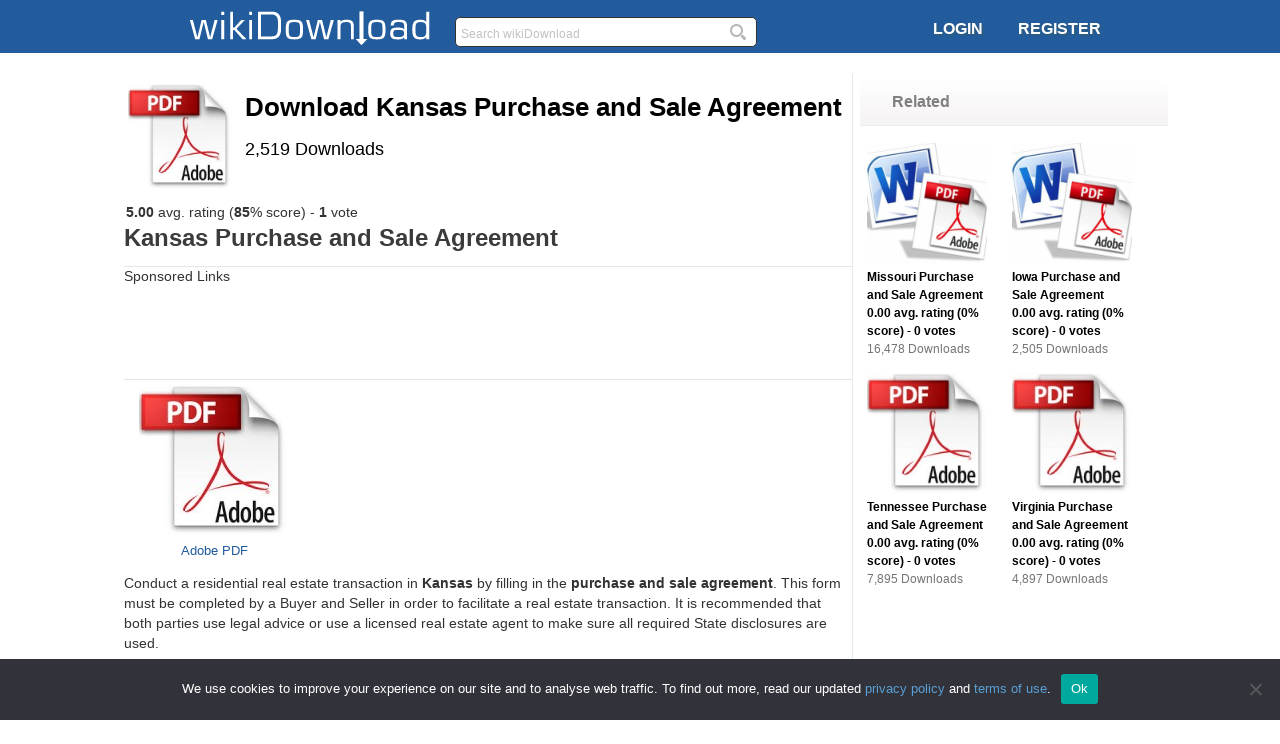

--- FILE ---
content_type: text/html; charset=UTF-8
request_url: https://wikidownload.com/wiki/kansas-purchase-sale-agreement/
body_size: 12874
content:
<!doctype html>
<html lang="en-US"
 xmlns:fb="http://ogp.me/ns/fb#">
<head>
<meta http-equiv="Content-Type" content="text/html; charset=UTF-8" />
<title>Download Kansas Purchase and Sale Agreement wikiDownload</title>
<link rel="canonical" href="https://wikidownload.com/wiki/kansas-purchase-sale-agreement/" />
<link rel="stylesheet" href="https://wikidownload.com/wp-content/themes/sam-download/style.css" type="text/css" media="screen" />
<!--[if IE]><script src="//html5shiv.googlecode.com/svn/trunk/html5.js"></script><![endif]-->
<!--[if IE]>
<link rel="stylesheet" href="https://wikidownload.com/wp-content/themes/sam-download/style-ie.css" type="text/css" media="screen" />
<![endif]-->
<link href='//fonts.googleapis.com/css?family=Source+Sans+Pro:700,400' rel='stylesheet' type='text/css' />
<link href='//fonts.googleapis.com/css?family=Merienda+One' rel='stylesheet' type='text/css' />
<link rel="stylesheet" href="https://wikidownload.com/wp-content/themes/sam-download/slider/css/global.css">
<script async src="//pagead2.googlesyndication.com/pagead/js/adsbygoogle.js"></script>
<script>
  (function(i,s,o,g,r,a,m){i['GoogleAnalyticsObject']=r;i[r]=i[r]||function(){
  (i[r].q=i[r].q||[]).push(arguments)},i[r].l=1*new Date();a=s.createElement(o),
  m=s.getElementsByTagName(o)[0];a.async=1;a.src=g;m.parentNode.insertBefore(a,m)
  })(window,document,'script','//www.google-analytics.com/analytics.js','ga');

  ga('create', 'UA-43521455-1', 'wikidownload.com');
  ga('send', 'pageview');

</script>
	
<!-- Global site tag (gtag.js) - Google Analytics -->
<script async src="https://www.googletagmanager.com/gtag/js?id=G-N7KEQXV2Z9"></script>
<script>
  window.dataLayer = window.dataLayer || [];
  function gtag(){dataLayer.push(arguments);}
  gtag('js', new Date());

  gtag('config', 'G-N7KEQXV2Z9');
</script>	

<link rel="pingback" href="https://wikidownload.com/xmlrpc.php" />
<meta name='robots' content='index, follow, max-image-preview:large, max-snippet:-1, max-video-preview:-1' />

            <script data-no-defer="1" data-ezscrex="false" data-cfasync="false" data-pagespeed-no-defer data-cookieconsent="ignore">
                var ctPublicFunctions = {"_ajax_nonce":"e409191db6","_rest_nonce":"fd4e6868ca","_ajax_url":"\/wp-admin\/admin-ajax.php","_rest_url":"https:\/\/wikidownload.com\/wp-json\/","data__cookies_type":"native","data__ajax_type":"rest","data__bot_detector_enabled":0,"data__frontend_data_log_enabled":1,"cookiePrefix":"","wprocket_detected":false,"host_url":"wikidownload.com","text__ee_click_to_select":"Click to select the whole data","text__ee_original_email":"The complete one is","text__ee_got_it":"Got it","text__ee_blocked":"Blocked","text__ee_cannot_connect":"Cannot connect","text__ee_cannot_decode":"Can not decode email. Unknown reason","text__ee_email_decoder":"CleanTalk email decoder","text__ee_wait_for_decoding":"The magic is on the way!","text__ee_decoding_process":"Please wait a few seconds while we decode the contact data."}
            </script>
        
            <script data-no-defer="1" data-ezscrex="false" data-cfasync="false" data-pagespeed-no-defer data-cookieconsent="ignore">
                var ctPublic = {"_ajax_nonce":"e409191db6","settings__forms__check_internal":0,"settings__forms__check_external":"0","settings__forms__force_protection":0,"settings__forms__search_test":1,"settings__forms__wc_add_to_cart":0,"settings__data__bot_detector_enabled":0,"settings__sfw__anti_crawler":0,"blog_home":"https:\/\/wikidownload.com\/","pixel__setting":"0","pixel__enabled":false,"pixel__url":null,"data__email_check_before_post":1,"data__email_check_exist_post":0,"data__cookies_type":"native","data__key_is_ok":true,"data__visible_fields_required":true,"wl_brandname":"Anti-Spam by CleanTalk","wl_brandname_short":"CleanTalk","ct_checkjs_key":"8b180f7d6bb93cc67c5484965a3afd6d34e95459b39438efdf4a6ed00196e524","emailEncoderPassKey":"0d8fa469deb140c30657b4b9c857ae03","bot_detector_forms_excluded":"W10=","advancedCacheExists":false,"varnishCacheExists":false,"wc_ajax_add_to_cart":false}
            </script>
        
	<!-- This site is optimized with the Yoast SEO plugin v24.5 - https://yoast.com/wordpress/plugins/seo/ -->
	<link rel="canonical" href="https://wikidownload.com/wiki/kansas-purchase-sale-agreement/" />
	<meta property="og:locale" content="en_US" />
	<meta property="og:type" content="article" />
	<meta property="og:title" content="Download Kansas Purchase and Sale Agreement" />
	<meta property="og:description" content="Sponsored Links Conduct a residential real estate transaction in Kansas by filling in the purchase and sale agreement. This form must be completed by a Buyer and Seller in order to facilitate [&hellip;]" />
	<meta property="og:url" content="https://wikidownload.com/wiki/kansas-purchase-sale-agreement/" />
	<meta property="og:site_name" content="wikiDownload" />
	<meta property="og:image" content="https://wikidownload.com/wp-content/uploads/2013/08/adobe-pdf.jpeg" />
	<meta property="og:image:width" content="225" />
	<meta property="og:image:height" content="225" />
	<meta property="og:image:type" content="image/jpeg" />
	<script type="application/ld+json" class="yoast-schema-graph">{"@context":"https://schema.org","@graph":[{"@type":"WebPage","@id":"https://wikidownload.com/wiki/kansas-purchase-sale-agreement/","url":"https://wikidownload.com/wiki/kansas-purchase-sale-agreement/","name":"Download Kansas Purchase and Sale Agreement","isPartOf":{"@id":"https://wikidownload.com/#website"},"primaryImageOfPage":{"@id":"https://wikidownload.com/wiki/kansas-purchase-sale-agreement/#primaryimage"},"image":{"@id":"https://wikidownload.com/wiki/kansas-purchase-sale-agreement/#primaryimage"},"thumbnailUrl":"https://wikidownload.com/wp-content/uploads/2013/08/adobe-pdf.jpeg","datePublished":"2014-03-10T13:37:44+00:00","breadcrumb":{"@id":"https://wikidownload.com/wiki/kansas-purchase-sale-agreement/#breadcrumb"},"inLanguage":"en-US","potentialAction":[{"@type":"ReadAction","target":["https://wikidownload.com/wiki/kansas-purchase-sale-agreement/"]}]},{"@type":"ImageObject","inLanguage":"en-US","@id":"https://wikidownload.com/wiki/kansas-purchase-sale-agreement/#primaryimage","url":"https://wikidownload.com/wp-content/uploads/2013/08/adobe-pdf.jpeg","contentUrl":"https://wikidownload.com/wp-content/uploads/2013/08/adobe-pdf.jpeg","width":225,"height":225,"caption":"Fillable"},{"@type":"BreadcrumbList","@id":"https://wikidownload.com/wiki/kansas-purchase-sale-agreement/#breadcrumb","itemListElement":[{"@type":"ListItem","position":1,"name":"Home","item":"https://wikidownload.com/"},{"@type":"ListItem","position":2,"name":"Wikis","item":"https://wikidownload.com/wiki/"},{"@type":"ListItem","position":3,"name":"Kansas Purchase and Sale Agreement"}]},{"@type":"WebSite","@id":"https://wikidownload.com/#website","url":"https://wikidownload.com/","name":"wikiDownload","description":"","potentialAction":[{"@type":"SearchAction","target":{"@type":"EntryPoint","urlTemplate":"https://wikidownload.com/?s={search_term_string}"},"query-input":{"@type":"PropertyValueSpecification","valueRequired":true,"valueName":"search_term_string"}}],"inLanguage":"en-US"}]}</script>
	<!-- / Yoast SEO plugin. -->


<meta property="fb:app_id" content="569682873121469" />
<script type="text/javascript">
/* <![CDATA[ */
window._wpemojiSettings = {"baseUrl":"https:\/\/s.w.org\/images\/core\/emoji\/15.0.3\/72x72\/","ext":".png","svgUrl":"https:\/\/s.w.org\/images\/core\/emoji\/15.0.3\/svg\/","svgExt":".svg","source":{"concatemoji":"https:\/\/wikidownload.com\/wp-includes\/js\/wp-emoji-release.min.js?ver=6.5.7"}};
/*! This file is auto-generated */
!function(i,n){var o,s,e;function c(e){try{var t={supportTests:e,timestamp:(new Date).valueOf()};sessionStorage.setItem(o,JSON.stringify(t))}catch(e){}}function p(e,t,n){e.clearRect(0,0,e.canvas.width,e.canvas.height),e.fillText(t,0,0);var t=new Uint32Array(e.getImageData(0,0,e.canvas.width,e.canvas.height).data),r=(e.clearRect(0,0,e.canvas.width,e.canvas.height),e.fillText(n,0,0),new Uint32Array(e.getImageData(0,0,e.canvas.width,e.canvas.height).data));return t.every(function(e,t){return e===r[t]})}function u(e,t,n){switch(t){case"flag":return n(e,"\ud83c\udff3\ufe0f\u200d\u26a7\ufe0f","\ud83c\udff3\ufe0f\u200b\u26a7\ufe0f")?!1:!n(e,"\ud83c\uddfa\ud83c\uddf3","\ud83c\uddfa\u200b\ud83c\uddf3")&&!n(e,"\ud83c\udff4\udb40\udc67\udb40\udc62\udb40\udc65\udb40\udc6e\udb40\udc67\udb40\udc7f","\ud83c\udff4\u200b\udb40\udc67\u200b\udb40\udc62\u200b\udb40\udc65\u200b\udb40\udc6e\u200b\udb40\udc67\u200b\udb40\udc7f");case"emoji":return!n(e,"\ud83d\udc26\u200d\u2b1b","\ud83d\udc26\u200b\u2b1b")}return!1}function f(e,t,n){var r="undefined"!=typeof WorkerGlobalScope&&self instanceof WorkerGlobalScope?new OffscreenCanvas(300,150):i.createElement("canvas"),a=r.getContext("2d",{willReadFrequently:!0}),o=(a.textBaseline="top",a.font="600 32px Arial",{});return e.forEach(function(e){o[e]=t(a,e,n)}),o}function t(e){var t=i.createElement("script");t.src=e,t.defer=!0,i.head.appendChild(t)}"undefined"!=typeof Promise&&(o="wpEmojiSettingsSupports",s=["flag","emoji"],n.supports={everything:!0,everythingExceptFlag:!0},e=new Promise(function(e){i.addEventListener("DOMContentLoaded",e,{once:!0})}),new Promise(function(t){var n=function(){try{var e=JSON.parse(sessionStorage.getItem(o));if("object"==typeof e&&"number"==typeof e.timestamp&&(new Date).valueOf()<e.timestamp+604800&&"object"==typeof e.supportTests)return e.supportTests}catch(e){}return null}();if(!n){if("undefined"!=typeof Worker&&"undefined"!=typeof OffscreenCanvas&&"undefined"!=typeof URL&&URL.createObjectURL&&"undefined"!=typeof Blob)try{var e="postMessage("+f.toString()+"("+[JSON.stringify(s),u.toString(),p.toString()].join(",")+"));",r=new Blob([e],{type:"text/javascript"}),a=new Worker(URL.createObjectURL(r),{name:"wpTestEmojiSupports"});return void(a.onmessage=function(e){c(n=e.data),a.terminate(),t(n)})}catch(e){}c(n=f(s,u,p))}t(n)}).then(function(e){for(var t in e)n.supports[t]=e[t],n.supports.everything=n.supports.everything&&n.supports[t],"flag"!==t&&(n.supports.everythingExceptFlag=n.supports.everythingExceptFlag&&n.supports[t]);n.supports.everythingExceptFlag=n.supports.everythingExceptFlag&&!n.supports.flag,n.DOMReady=!1,n.readyCallback=function(){n.DOMReady=!0}}).then(function(){return e}).then(function(){var e;n.supports.everything||(n.readyCallback(),(e=n.source||{}).concatemoji?t(e.concatemoji):e.wpemoji&&e.twemoji&&(t(e.twemoji),t(e.wpemoji)))}))}((window,document),window._wpemojiSettings);
/* ]]> */
</script>
<style id='wp-emoji-styles-inline-css' type='text/css'>

	img.wp-smiley, img.emoji {
		display: inline !important;
		border: none !important;
		box-shadow: none !important;
		height: 1em !important;
		width: 1em !important;
		margin: 0 0.07em !important;
		vertical-align: -0.1em !important;
		background: none !important;
		padding: 0 !important;
	}
</style>
<link rel='stylesheet' id='wp-block-library-css' href='https://wikidownload.com/wp-includes/css/dist/block-library/style.min.css?ver=6.5.7' type='text/css' media='all' />
<style id='search-meter-recent-searches-style-inline-css' type='text/css'>
.wp-block-search-meter-recent-searches>h2{margin-block-end:0;margin-block-start:0}.wp-block-search-meter-recent-searches>ul{list-style:none;padding-left:0}

</style>
<style id='search-meter-popular-searches-style-inline-css' type='text/css'>
.wp-block-search-meter-popular-searches>h2{margin-block-end:0;margin-block-start:0}.wp-block-search-meter-popular-searches>ul{list-style:none;padding-left:0}

</style>
<style id='classic-theme-styles-inline-css' type='text/css'>
/*! This file is auto-generated */
.wp-block-button__link{color:#fff;background-color:#32373c;border-radius:9999px;box-shadow:none;text-decoration:none;padding:calc(.667em + 2px) calc(1.333em + 2px);font-size:1.125em}.wp-block-file__button{background:#32373c;color:#fff;text-decoration:none}
</style>
<style id='global-styles-inline-css' type='text/css'>
body{--wp--preset--color--black: #000000;--wp--preset--color--cyan-bluish-gray: #abb8c3;--wp--preset--color--white: #ffffff;--wp--preset--color--pale-pink: #f78da7;--wp--preset--color--vivid-red: #cf2e2e;--wp--preset--color--luminous-vivid-orange: #ff6900;--wp--preset--color--luminous-vivid-amber: #fcb900;--wp--preset--color--light-green-cyan: #7bdcb5;--wp--preset--color--vivid-green-cyan: #00d084;--wp--preset--color--pale-cyan-blue: #8ed1fc;--wp--preset--color--vivid-cyan-blue: #0693e3;--wp--preset--color--vivid-purple: #9b51e0;--wp--preset--gradient--vivid-cyan-blue-to-vivid-purple: linear-gradient(135deg,rgba(6,147,227,1) 0%,rgb(155,81,224) 100%);--wp--preset--gradient--light-green-cyan-to-vivid-green-cyan: linear-gradient(135deg,rgb(122,220,180) 0%,rgb(0,208,130) 100%);--wp--preset--gradient--luminous-vivid-amber-to-luminous-vivid-orange: linear-gradient(135deg,rgba(252,185,0,1) 0%,rgba(255,105,0,1) 100%);--wp--preset--gradient--luminous-vivid-orange-to-vivid-red: linear-gradient(135deg,rgba(255,105,0,1) 0%,rgb(207,46,46) 100%);--wp--preset--gradient--very-light-gray-to-cyan-bluish-gray: linear-gradient(135deg,rgb(238,238,238) 0%,rgb(169,184,195) 100%);--wp--preset--gradient--cool-to-warm-spectrum: linear-gradient(135deg,rgb(74,234,220) 0%,rgb(151,120,209) 20%,rgb(207,42,186) 40%,rgb(238,44,130) 60%,rgb(251,105,98) 80%,rgb(254,248,76) 100%);--wp--preset--gradient--blush-light-purple: linear-gradient(135deg,rgb(255,206,236) 0%,rgb(152,150,240) 100%);--wp--preset--gradient--blush-bordeaux: linear-gradient(135deg,rgb(254,205,165) 0%,rgb(254,45,45) 50%,rgb(107,0,62) 100%);--wp--preset--gradient--luminous-dusk: linear-gradient(135deg,rgb(255,203,112) 0%,rgb(199,81,192) 50%,rgb(65,88,208) 100%);--wp--preset--gradient--pale-ocean: linear-gradient(135deg,rgb(255,245,203) 0%,rgb(182,227,212) 50%,rgb(51,167,181) 100%);--wp--preset--gradient--electric-grass: linear-gradient(135deg,rgb(202,248,128) 0%,rgb(113,206,126) 100%);--wp--preset--gradient--midnight: linear-gradient(135deg,rgb(2,3,129) 0%,rgb(40,116,252) 100%);--wp--preset--font-size--small: 13px;--wp--preset--font-size--medium: 20px;--wp--preset--font-size--large: 36px;--wp--preset--font-size--x-large: 42px;--wp--preset--spacing--20: 0.44rem;--wp--preset--spacing--30: 0.67rem;--wp--preset--spacing--40: 1rem;--wp--preset--spacing--50: 1.5rem;--wp--preset--spacing--60: 2.25rem;--wp--preset--spacing--70: 3.38rem;--wp--preset--spacing--80: 5.06rem;--wp--preset--shadow--natural: 6px 6px 9px rgba(0, 0, 0, 0.2);--wp--preset--shadow--deep: 12px 12px 50px rgba(0, 0, 0, 0.4);--wp--preset--shadow--sharp: 6px 6px 0px rgba(0, 0, 0, 0.2);--wp--preset--shadow--outlined: 6px 6px 0px -3px rgba(255, 255, 255, 1), 6px 6px rgba(0, 0, 0, 1);--wp--preset--shadow--crisp: 6px 6px 0px rgba(0, 0, 0, 1);}:where(.is-layout-flex){gap: 0.5em;}:where(.is-layout-grid){gap: 0.5em;}body .is-layout-flex{display: flex;}body .is-layout-flex{flex-wrap: wrap;align-items: center;}body .is-layout-flex > *{margin: 0;}body .is-layout-grid{display: grid;}body .is-layout-grid > *{margin: 0;}:where(.wp-block-columns.is-layout-flex){gap: 2em;}:where(.wp-block-columns.is-layout-grid){gap: 2em;}:where(.wp-block-post-template.is-layout-flex){gap: 1.25em;}:where(.wp-block-post-template.is-layout-grid){gap: 1.25em;}.has-black-color{color: var(--wp--preset--color--black) !important;}.has-cyan-bluish-gray-color{color: var(--wp--preset--color--cyan-bluish-gray) !important;}.has-white-color{color: var(--wp--preset--color--white) !important;}.has-pale-pink-color{color: var(--wp--preset--color--pale-pink) !important;}.has-vivid-red-color{color: var(--wp--preset--color--vivid-red) !important;}.has-luminous-vivid-orange-color{color: var(--wp--preset--color--luminous-vivid-orange) !important;}.has-luminous-vivid-amber-color{color: var(--wp--preset--color--luminous-vivid-amber) !important;}.has-light-green-cyan-color{color: var(--wp--preset--color--light-green-cyan) !important;}.has-vivid-green-cyan-color{color: var(--wp--preset--color--vivid-green-cyan) !important;}.has-pale-cyan-blue-color{color: var(--wp--preset--color--pale-cyan-blue) !important;}.has-vivid-cyan-blue-color{color: var(--wp--preset--color--vivid-cyan-blue) !important;}.has-vivid-purple-color{color: var(--wp--preset--color--vivid-purple) !important;}.has-black-background-color{background-color: var(--wp--preset--color--black) !important;}.has-cyan-bluish-gray-background-color{background-color: var(--wp--preset--color--cyan-bluish-gray) !important;}.has-white-background-color{background-color: var(--wp--preset--color--white) !important;}.has-pale-pink-background-color{background-color: var(--wp--preset--color--pale-pink) !important;}.has-vivid-red-background-color{background-color: var(--wp--preset--color--vivid-red) !important;}.has-luminous-vivid-orange-background-color{background-color: var(--wp--preset--color--luminous-vivid-orange) !important;}.has-luminous-vivid-amber-background-color{background-color: var(--wp--preset--color--luminous-vivid-amber) !important;}.has-light-green-cyan-background-color{background-color: var(--wp--preset--color--light-green-cyan) !important;}.has-vivid-green-cyan-background-color{background-color: var(--wp--preset--color--vivid-green-cyan) !important;}.has-pale-cyan-blue-background-color{background-color: var(--wp--preset--color--pale-cyan-blue) !important;}.has-vivid-cyan-blue-background-color{background-color: var(--wp--preset--color--vivid-cyan-blue) !important;}.has-vivid-purple-background-color{background-color: var(--wp--preset--color--vivid-purple) !important;}.has-black-border-color{border-color: var(--wp--preset--color--black) !important;}.has-cyan-bluish-gray-border-color{border-color: var(--wp--preset--color--cyan-bluish-gray) !important;}.has-white-border-color{border-color: var(--wp--preset--color--white) !important;}.has-pale-pink-border-color{border-color: var(--wp--preset--color--pale-pink) !important;}.has-vivid-red-border-color{border-color: var(--wp--preset--color--vivid-red) !important;}.has-luminous-vivid-orange-border-color{border-color: var(--wp--preset--color--luminous-vivid-orange) !important;}.has-luminous-vivid-amber-border-color{border-color: var(--wp--preset--color--luminous-vivid-amber) !important;}.has-light-green-cyan-border-color{border-color: var(--wp--preset--color--light-green-cyan) !important;}.has-vivid-green-cyan-border-color{border-color: var(--wp--preset--color--vivid-green-cyan) !important;}.has-pale-cyan-blue-border-color{border-color: var(--wp--preset--color--pale-cyan-blue) !important;}.has-vivid-cyan-blue-border-color{border-color: var(--wp--preset--color--vivid-cyan-blue) !important;}.has-vivid-purple-border-color{border-color: var(--wp--preset--color--vivid-purple) !important;}.has-vivid-cyan-blue-to-vivid-purple-gradient-background{background: var(--wp--preset--gradient--vivid-cyan-blue-to-vivid-purple) !important;}.has-light-green-cyan-to-vivid-green-cyan-gradient-background{background: var(--wp--preset--gradient--light-green-cyan-to-vivid-green-cyan) !important;}.has-luminous-vivid-amber-to-luminous-vivid-orange-gradient-background{background: var(--wp--preset--gradient--luminous-vivid-amber-to-luminous-vivid-orange) !important;}.has-luminous-vivid-orange-to-vivid-red-gradient-background{background: var(--wp--preset--gradient--luminous-vivid-orange-to-vivid-red) !important;}.has-very-light-gray-to-cyan-bluish-gray-gradient-background{background: var(--wp--preset--gradient--very-light-gray-to-cyan-bluish-gray) !important;}.has-cool-to-warm-spectrum-gradient-background{background: var(--wp--preset--gradient--cool-to-warm-spectrum) !important;}.has-blush-light-purple-gradient-background{background: var(--wp--preset--gradient--blush-light-purple) !important;}.has-blush-bordeaux-gradient-background{background: var(--wp--preset--gradient--blush-bordeaux) !important;}.has-luminous-dusk-gradient-background{background: var(--wp--preset--gradient--luminous-dusk) !important;}.has-pale-ocean-gradient-background{background: var(--wp--preset--gradient--pale-ocean) !important;}.has-electric-grass-gradient-background{background: var(--wp--preset--gradient--electric-grass) !important;}.has-midnight-gradient-background{background: var(--wp--preset--gradient--midnight) !important;}.has-small-font-size{font-size: var(--wp--preset--font-size--small) !important;}.has-medium-font-size{font-size: var(--wp--preset--font-size--medium) !important;}.has-large-font-size{font-size: var(--wp--preset--font-size--large) !important;}.has-x-large-font-size{font-size: var(--wp--preset--font-size--x-large) !important;}
.wp-block-navigation a:where(:not(.wp-element-button)){color: inherit;}
:where(.wp-block-post-template.is-layout-flex){gap: 1.25em;}:where(.wp-block-post-template.is-layout-grid){gap: 1.25em;}
:where(.wp-block-columns.is-layout-flex){gap: 2em;}:where(.wp-block-columns.is-layout-grid){gap: 2em;}
.wp-block-pullquote{font-size: 1.5em;line-height: 1.6;}
</style>
<link rel='stylesheet' id='cleantalk-public-css-css' href='https://wikidownload.com/wp-content/plugins/cleantalk-spam-protect/css/cleantalk-public.min.css?ver=6.70.1_1766193776' type='text/css' media='all' />
<link rel='stylesheet' id='cleantalk-email-decoder-css-css' href='https://wikidownload.com/wp-content/plugins/cleantalk-spam-protect/css/cleantalk-email-decoder.min.css?ver=6.70.1_1766193776' type='text/css' media='all' />
<link rel='stylesheet' id='contact-form-7-css' href='https://wikidownload.com/wp-content/plugins/contact-form-7/includes/css/styles.css?ver=5.9.8' type='text/css' media='all' />
<link rel='stylesheet' id='cookie-notice-front-css' href='https://wikidownload.com/wp-content/plugins/cookie-notice/css/front.min.css?ver=2.4.16' type='text/css' media='all' />
<link rel='stylesheet' id='facebookall-button-style-css' href='https://wikidownload.com/wp-content/plugins/facebookall/assets/css/fball_fbbutton.css?ver=6.5.7' type='text/css' media='all' />
<link rel='stylesheet' id='magic-liquidizer-table-style-css' href='https://wikidownload.com/wp-content/plugins/magic-liquidizer-responsive-table/idcss/ml-responsive-table.css?ver=2.0.3' type='text/css' media='all' />
<link rel='stylesheet' id='incsub_wiki-css-css' href='https://wikidownload.com/wp-content/plugins/wiki/css/style.css?ver=1.2.5.1' type='text/css' media='all' />
<link rel='stylesheet' id='incsub_wiki-print-css-css' href='https://wikidownload.com/wp-content/plugins/wiki/css/print.css?ver=1.2.5.1' type='text/css' media='print' />
<link rel='stylesheet' id='SamDownloadExtension-css' href='https://wikidownload.com/wp-content/themes/sam-download/style_custom.css?ver=1.0' type='text/css' media='all' />
<link rel='stylesheet' id='post-ratings-raty-css' href='https://wikidownload.com/wp-content/plugins/post-ratings/assets/jquery.raty.css?ver=3.0' type='text/css' media='all' />
<script type="text/javascript" src="https://wikidownload.com/wp-content/plugins/cleantalk-spam-protect/js/apbct-public-bundle_gathering.min.js?ver=6.70.1_1766193776" id="apbct-public-bundle_gathering.min-js-js"></script>
<script type="text/javascript" id="cookie-notice-front-js-before">
/* <![CDATA[ */
var cnArgs = {"ajaxUrl":"https:\/\/wikidownload.com\/wp-admin\/admin-ajax.php","nonce":"620e52819a","hideEffect":"fade","position":"bottom","onScroll":false,"onScrollOffset":100,"onClick":false,"cookieName":"cookie_notice_accepted","cookieTime":2592000,"cookieTimeRejected":2592000,"globalCookie":false,"redirection":false,"cache":false,"revokeCookies":false,"revokeCookiesOpt":"automatic"};
/* ]]> */
</script>
<script type="text/javascript" src="https://wikidownload.com/wp-content/plugins/cookie-notice/js/front.min.js?ver=2.4.16" id="cookie-notice-front-js"></script>
<script type="text/javascript" src="https://wikidownload.com/wp-includes/js/jquery/jquery.min.js?ver=3.7.1" id="jquery-core-js"></script>
<script type="text/javascript" src="https://wikidownload.com/wp-includes/js/jquery/jquery-migrate.min.js?ver=3.4.1" id="jquery-migrate-js"></script>
<script type="text/javascript" id="jquery-js-after">
/* <![CDATA[ */
jQuery(document).ready(function() {
	jQuery(".06814d51c516c033c1d9ea02d9b1d0b7").click(function() {
		jQuery.post(
			"https://wikidownload.com/wp-admin/admin-ajax.php", {
				"action": "quick_adsense_onpost_ad_click",
				"quick_adsense_onpost_ad_index": jQuery(this).attr("data-index"),
				"quick_adsense_nonce": "d37116cab7",
			}, function(response) { }
		);
	});
});
/* ]]> */
</script>
<script type="text/javascript" src="https://wikidownload.com/wp-content/plugins/magic-liquidizer-responsive-table/idjs/ml.responsive.table.min.js?ver=2.0.3" id="magic-liquidizer-table-js"></script>
<script type="text/javascript" id="utils-js-extra">
/* <![CDATA[ */
var userSettings = {"url":"\/","uid":"0","time":"1768822983","secure":"1"};
/* ]]> */
</script>
<script type="text/javascript" src="https://wikidownload.com/wp-includes/js/utils.min.js?ver=6.5.7" id="utils-js"></script>
<script type="text/javascript" id="incsub_wiki-js-js-extra">
/* <![CDATA[ */
var Wiki = {"restoreMessage":"Are you sure you want to restore to this revision?"};
/* ]]> */
</script>
<script type="text/javascript" src="https://wikidownload.com/wp-content/plugins/wiki/js/wiki.js?ver=1.2.5.1" id="incsub_wiki-js-js"></script>
<link rel="https://api.w.org/" href="https://wikidownload.com/wp-json/" /><link rel="EditURI" type="application/rsd+xml" title="RSD" href="https://wikidownload.com/xmlrpc.php?rsd" />
<meta name="generator" content="WordPress 6.5.7" />
<link rel='shortlink' href='https://wikidownload.com/?p=18479' />
<link rel="alternate" type="application/json+oembed" href="https://wikidownload.com/wp-json/oembed/1.0/embed?url=https%3A%2F%2Fwikidownload.com%2Fwiki%2Fkansas-purchase-sale-agreement%2F" />
<link rel="alternate" type="text/xml+oembed" href="https://wikidownload.com/wp-json/oembed/1.0/embed?url=https%3A%2F%2Fwikidownload.com%2Fwiki%2Fkansas-purchase-sale-agreement%2F&#038;format=xml" />
<meta property="fb:app_id" content="572997746098180"/><script type="text/javascript" src="https://wikidownload.com/wp-content/plugins/facebookall/assets/js/fball_connect.js?ver=1.0.0" id="connect_js-js"></script>
<style type="text/css">.wp_autosearch_suggestions {border-width: 1px;border-color: #57C297 !important;border-style: solid;width: 190px;background-color: #a0a0a0;font-size: 10px;line-height: 14px;border: none !important;}.wp_autosearch_suggestions a {display: block;clear: left;text-decoration: none;}.wp_autosearch_suggestions a img {float: left;padding: 3px 5px;}.wp_autosearch_suggestions a .searchheading {display: block;font-weight: bold;padding-top: 5px;}.wp_autosearch_suggestions .wps_odd a {color: #000000;}.wp_autosearch_suggestions .wps_even a {color: #000000;}.wp_autosearch_suggestions .wp_autosearch_category {font-size: 12px;padding: 5px;display: block;background-color: #5286A0 !important;color: #FFFFFF !important;}.wps_over a.wp_autosearch_category{color: #FFFFFF !important;background-color: 6A81A0 !important;}.wp_autosearch_suggestions .wp_autosearch_more {padding: 5px;display: block;background-color: #5286A0 !important;color: #FFFFFF !important;background-image: url(https://wikidownload.com/wp-content/plugins/wp-autosearch//assert/image/arrow.png);background-repeat: no-repeat;background-position: 99% 50%;cursor: pointer;}.wps_over a.wp_autosearch_more{color: #FFFFFF !important;background-color: #4682A0 !important;}.wp_autosearch_suggestions .wp_autosearch_more a {height: auto;color: #FFFFFF !important;}.wp_autosearch_image {margin: 2px;}.wp_autosearch_result {padding-left: 5px;}.wp_autosearch_indicator {background: url('https://wikidownload.com/wp-content/plugins/wp-autosearch//assert/image/indicator.gif') no-repeat scroll 100% 50% #FFF !important;}.wp_autosearch_suggestions {padding: 0px;background-color: white;overflow: hidden;z-index: 99999;}.wp_autosearch_suggestions ul {width: 100%;list-style-position: outside;list-style: none;padding: 0;margin: 0;}.wp_autosearch_suggestions li {margin: 0px;cursor: pointer;display: block;font: menu;font-size: 12px;line-height: 16px;overflow: hidden;}.wps_odd {background-color: #FFFFFF;}.wps_even {background-color: #FFFFFF;}.ac_over {background-color: #F5F5F5;color: #000000 !important;}.ac_over a, .ac_over a span {color: #000000 !important;}.wp_autosearch_input{width: 88% !important;height: 50px !important;border: none !important;background-color: #FFFFFF !important;outline: none;box-shadow: 0px 0px 0px #FFF !important;-moz-box-shadow: 0px 0px 0px #FFF !important;-webkit-box-shadow: 0px 0px 0px #FFF !important;text-indent: 5px !important;margin: 0 !important;padding: 0 !important;overflow: hidden;float: left;line-height: 29px;vertical-align: middle;color: #000000 !important;}.wp_autosearch_wrapper{width: 100%;}.wp_autosearch_suggestions{box-shadow: #888888 5px 10px 10px;-webkit-box-shadow: #888888 5px 10px 10px;}.wp_autosearch_submit, .wp_autosearch_submit:hover, .wp_autosearch_submit:active, .wp_autosearch_submit:visited{cursor: pointer;height: 50px;width: 54px;overflow: hidden;background: transparent url('') no-repeat scroll !important;float: right;font-size: 100%;-webkit-appearance: none;outline: none;position: absolute;right: 0px;top: 0px;background-color: transparent;border: none ;border-radius: 0 !important;padding: 0 !important;margin: 0 !important;display: block !important;}.wp_autosearch_form_wrapper{width: 100%;border: 1px solid #57C297 !important;height: 52px !important;background-color: #FFFFFF !important;position: relative;}.wp_autosearch_item_description{padding-right: 2px;padding-left: 2px;}.wp_autosearch_form_label{display: none;}</style><style type="text/css" media="screen">.wp_autosearch_form_wrapper {
    width: 600px;
    border: 1px solid #808080 !important;
    height: 52px !important;
    background-color: #FFFFFF !important;
    position: relative;
    margin-left: auto;
    margin-right: auto;</style><style data-context="foundation-flickity-css">/*! Flickity v2.0.2
http://flickity.metafizzy.co
---------------------------------------------- */.flickity-enabled{position:relative}.flickity-enabled:focus{outline:0}.flickity-viewport{overflow:hidden;position:relative;height:100%}.flickity-slider{position:absolute;width:100%;height:100%}.flickity-enabled.is-draggable{-webkit-tap-highlight-color:transparent;tap-highlight-color:transparent;-webkit-user-select:none;-moz-user-select:none;-ms-user-select:none;user-select:none}.flickity-enabled.is-draggable .flickity-viewport{cursor:move;cursor:-webkit-grab;cursor:grab}.flickity-enabled.is-draggable .flickity-viewport.is-pointer-down{cursor:-webkit-grabbing;cursor:grabbing}.flickity-prev-next-button{position:absolute;top:50%;width:44px;height:44px;border:none;border-radius:50%;background:#fff;background:hsla(0,0%,100%,.75);cursor:pointer;-webkit-transform:translateY(-50%);transform:translateY(-50%)}.flickity-prev-next-button:hover{background:#fff}.flickity-prev-next-button:focus{outline:0;box-shadow:0 0 0 5px #09f}.flickity-prev-next-button:active{opacity:.6}.flickity-prev-next-button.previous{left:10px}.flickity-prev-next-button.next{right:10px}.flickity-rtl .flickity-prev-next-button.previous{left:auto;right:10px}.flickity-rtl .flickity-prev-next-button.next{right:auto;left:10px}.flickity-prev-next-button:disabled{opacity:.3;cursor:auto}.flickity-prev-next-button svg{position:absolute;left:20%;top:20%;width:60%;height:60%}.flickity-prev-next-button .arrow{fill:#333}.flickity-page-dots{position:absolute;width:100%;bottom:-25px;padding:0;margin:0;list-style:none;text-align:center;line-height:1}.flickity-rtl .flickity-page-dots{direction:rtl}.flickity-page-dots .dot{display:inline-block;width:10px;height:10px;margin:0 8px;background:#333;border-radius:50%;opacity:.25;cursor:pointer}.flickity-page-dots .dot.is-selected{opacity:1}</style><style data-context="foundation-slideout-css">.slideout-menu{position:fixed;left:0;top:0;bottom:0;right:auto;z-index:0;width:256px;overflow-y:auto;-webkit-overflow-scrolling:touch;display:none}.slideout-menu.pushit-right{left:auto;right:0}.slideout-panel{position:relative;z-index:1;will-change:transform}.slideout-open,.slideout-open .slideout-panel,.slideout-open body{overflow:hidden}.slideout-open .slideout-menu{display:block}.pushit{display:none}</style><div id="fb-root"></div>
<script>(function(d, s, id) {
  var js, fjs = d.getElementsByTagName(s)[0];
  if (d.getElementById(id)) return;
  js = d.createElement(s); js.id = id;
  js.src = "//connect.facebook.net/en_US/sdk.js#xfbml=1&version=v2.8&appId=569682873121469";
  fjs.parentNode.insertBefore(js, fjs);
}(document, 'script', 'facebook-jssdk'));</script>
<style>.ios7.web-app-mode.has-fixed header{ background-color: rgba(3,122,221,.88);}</style>		<style type="text/css" id="wp-custom-css">
			#cookie-notice a {
    color: #599FD3;
		text-decoration:none;
}
#cookie-notice a:hover {
    color: white;
		text-decoration:underline;
}
		</style>
		

</head>

<body>
<div id="wrapper">

<nav>
		<div class="menu">
			<div class="logo">
			<a href="https://wikidownload.com"><img src="https://wikidownload.com/wp-content/uploads/003.svg" width="250"></img></a>
		</div>
<div class="searchpart">
<div class="headerarama">
						<form method="get" id="searchform" action="https://wikidownload.com" >
							<input id="s" type="text" name="s" value="" placeholder="Search wikiDownload"/>
                                <div class="gradient-turuncu gradient">
                                    <input type="submit" class="" value="">
                                </div>
						</form>
					</div>
			</div>
		<div style="float: right;display: inline-block;margin-top: 10px;">
							<a href="https://wikidownload.com/login">Login</a>
				<a href="https://wikidownload.com/register">Register</a>
					</div>
	</nav>
		</div>
<section id="main">
<STYLE>
<!--
A{text-decoration:none}
-->
</STYLE>
<section id="content"><style="color: #000000">
<div>
    </div></style>
<aside id="sidebar1"><div style="margin-left: 0.5em;">
<h2><div class="sh5" style="color: #808080;"><b>Related</b></div></h2></div>
<ul>
<li id="yarpp_widget-2" class="widget widget_yarpp_widget"><div class='yarpp yarpp-related yarpp-related-widget yarpp-template-yarpp-template-wiki'>

<div class="yarpp-thumbnails-horizontal">
<div style="margin-bottom: 15px"><div style="width: 120px; margin-right: 25px; float: left;"><a class='yarpp-thumbnail' href='https://wikidownload.com/wiki/missouri-purchase-sale-agreement/' title='Missouri Purchase and Sale Agreement'>
<img width="120" height="120" src="https://wikidownload.com/wp-content/uploads/2013/09/word-pdf-150x150.png" class="attachment-120x120 size-120x120 wp-post-image" alt="" decoding="async" loading="lazy" srcset="https://wikidownload.com/wp-content/uploads/2013/09/word-pdf-150x150.png 150w, https://wikidownload.com/wp-content/uploads/2013/09/word-pdf-66x66.png 66w" sizes="(max-width: 120px) 100vw, 120px" /><span class="yarpp-thumbnail-title">Missouri Purchase and Sale Agreement</span></a>

<div class="post-ratings" data-post="18347">
	
	<div class="rating" data-post="18347" data-rating="0" data-readonly="0"></div>

	<div class="rating-meta">
		<strong>0.00</strong> avg. rating (<strong>0</strong>% score) - <strong class="votes">0</strong> votes	</div>

</div><div style="font-weight: normal; color: #767676;">16,478 Downloads</div></div><div style="width: 120px; margin-right: 25px; float: left;"><a class='yarpp-thumbnail' href='https://wikidownload.com/wiki/iowa-purchase-sale-agreement/' title='Iowa Purchase and Sale Agreement'>
<img width="120" height="120" src="https://wikidownload.com/wp-content/uploads/2013/09/word-pdf-150x150.png" class="attachment-120x120 size-120x120 wp-post-image" alt="" decoding="async" loading="lazy" srcset="https://wikidownload.com/wp-content/uploads/2013/09/word-pdf-150x150.png 150w, https://wikidownload.com/wp-content/uploads/2013/09/word-pdf-66x66.png 66w" sizes="(max-width: 120px) 100vw, 120px" /><span class="yarpp-thumbnail-title">Iowa Purchase and Sale Agreement</span></a>

<div class="post-ratings" data-post="18483">
	
	<div class="rating" data-post="18483" data-rating="0" data-readonly="0"></div>

	<div class="rating-meta">
		<strong>0.00</strong> avg. rating (<strong>0</strong>% score) - <strong class="votes">0</strong> votes	</div>

</div><div style="font-weight: normal; color: #767676;">2,505 Downloads</div></div><br style="clear: both;"></div><div style="margin-bottom: 15px"><div style="width: 120px; margin-right: 25px; float: left;"><a class='yarpp-thumbnail' href='https://wikidownload.com/wiki/tennessee-purchase-sale-agreement/' title='Tennessee Purchase and Sale Agreement'>
<img width="120" height="120" src="https://wikidownload.com/wp-content/uploads/2013/08/adobe-pdf-150x150.jpeg" class="attachment-120x120 size-120x120 wp-post-image" alt="" decoding="async" loading="lazy" srcset="https://wikidownload.com/wp-content/uploads/2013/08/adobe-pdf-150x150.jpeg 150w, https://wikidownload.com/wp-content/uploads/2013/08/adobe-pdf-200x200.jpeg 200w, https://wikidownload.com/wp-content/uploads/2013/08/adobe-pdf-66x66.jpeg 66w, https://wikidownload.com/wp-content/uploads/2013/08/adobe-pdf.jpeg 225w" sizes="(max-width: 120px) 100vw, 120px" /><span class="yarpp-thumbnail-title">Tennessee Purchase and Sale Agreement</span></a>

<div class="post-ratings" data-post="18182">
	
	<div class="rating" data-post="18182" data-rating="0" data-readonly="0"></div>

	<div class="rating-meta">
		<strong>0.00</strong> avg. rating (<strong>0</strong>% score) - <strong class="votes">0</strong> votes	</div>

</div><div style="font-weight: normal; color: #767676;">7,895 Downloads</div></div><div style="width: 120px; margin-right: 25px; float: left;"><a class='yarpp-thumbnail' href='https://wikidownload.com/wiki/virginia-purchase-sale-agreement/' title='Virginia Purchase and Sale Agreement'>
<img width="120" height="120" src="https://wikidownload.com/wp-content/uploads/2013/08/adobe-pdf-150x150.jpeg" class="attachment-120x120 size-120x120 wp-post-image" alt="" decoding="async" loading="lazy" srcset="https://wikidownload.com/wp-content/uploads/2013/08/adobe-pdf-150x150.jpeg 150w, https://wikidownload.com/wp-content/uploads/2013/08/adobe-pdf-200x200.jpeg 200w, https://wikidownload.com/wp-content/uploads/2013/08/adobe-pdf-66x66.jpeg 66w, https://wikidownload.com/wp-content/uploads/2013/08/adobe-pdf.jpeg 225w" sizes="(max-width: 120px) 100vw, 120px" /><span class="yarpp-thumbnail-title">Virginia Purchase and Sale Agreement</span></a>

<div class="post-ratings" data-post="18074">
	
	<div class="rating" data-post="18074" data-rating="0" data-readonly="0"></div>

	<div class="rating-meta">
		<strong>0.00</strong> avg. rating (<strong>0</strong>% score) - <strong class="votes">0</strong> votes	</div>

</div><div style="font-weight: normal; color: #767676;">4,897 Downloads</div></div><br style="clear: both;"></div><div style="margin-bottom: 15px"><br  style="clear: both;"></div></div>
</div>
</li></ul>
</aside>
<div class="sposts">
<section id="content"><div style="margin-left: 1em;">
<table style="width:100%"; "align: left;">
<tr>
<div style="margin-right: 0.4em;">
<td style="text-align: left;" valign="top">
<left>
<table style="width:100%">
<tbody>
<tr>
<td width="80px"><img width="105" height="105" src="https://wikidownload.com/wp-content/uploads/2013/08/adobe-pdf-150x150.jpeg" class="attachment-105x105 size-105x105 wp-post-image" alt="" align="top" style="padding:0px 10px 12px 0px" decoding="async" srcset="https://wikidownload.com/wp-content/uploads/2013/08/adobe-pdf-150x150.jpeg 150w, https://wikidownload.com/wp-content/uploads/2013/08/adobe-pdf-200x200.jpeg 200w, https://wikidownload.com/wp-content/uploads/2013/08/adobe-pdf-66x66.jpeg 66w, https://wikidownload.com/wp-content/uploads/2013/08/adobe-pdf.jpeg 225w" sizes="(max-width: 105px) 100vw, 105px" /></td>
<td style="text-align: left;" valign="top"><div style="margin-bottom: 5px;position: relative;top: -5px;">
</div>
<div style="margin-bottom: 8px;position: relative;top: 0px;"></div></div>
<h2><p style="text-align: left;">Download Kansas Purchase and Sale Agreement</h2>
<font size="4"><font color="#000">2,519 Downloads</font></font>
</div>
</div></td>
</tr>
</tbody>
</table>

<div class="post-ratings" data-post="18479">
	
	<div class="rating" data-post="18479" data-rating="5" data-readonly="0"></div>

	<div class="rating-meta">
		<strong>5.00</strong> avg. rating (<strong>85</strong>% score) - <strong class="votes">1</strong> vote	</div>

</div><div style="margin-bottom: 5px;position: relative;top: 6px;">
</td>
</div>
</table></tr>
</tbody></table></left></div>
<div style="margin-left: 1em;">
					<div class="post">
						<div class="entry">
							<h2><p style="text-align: left;">Kansas Purchase and Sale Agreement</h2>
							<div class="06814d51c516c033c1d9ea02d9b1d0b7" data-index="2" style="float: none; margin:0px;">
<hr>Sponsored Links<center>
<script async src="//pagead2.googlesyndication.com/pagead/js/adsbygoogle.js"></script>
<!-- Leader Top - wikiDownload -->
<ins class="adsbygoogle"
     style="display:inline-block;width:728px;height:90px"
     data-ad-client="ca-pub-5558066467688321"
     data-ad-slot="1373307690"></ins>
<script>
(adsbygoogle = window.adsbygoogle || []).push({});
</script></center><hr>
</div>
<div id="attachment_22" style="width: 160px" class="wp-caption alignnone"><a href="https://wikidownload.com/wp-content/uploads/2013/11/kansas-purchase-and-sale-agreement.pdf" target="_blank"><img decoding="async" aria-describedby="caption-attachment-22" class="size-thumbnail wp-image-22" alt="Adobe PDF" src="https://wikidownload.com/wp-content/uploads/2013/08/adobe-pdf-150x150.jpeg" width="150" height="150" srcset="https://wikidownload.com/wp-content/uploads/2013/08/adobe-pdf-150x150.jpeg 150w, https://wikidownload.com/wp-content/uploads/2013/08/adobe-pdf-200x200.jpeg 200w, https://wikidownload.com/wp-content/uploads/2013/08/adobe-pdf-66x66.jpeg 66w, https://wikidownload.com/wp-content/uploads/2013/08/adobe-pdf.jpeg 225w" sizes="(max-width: 150px) 100vw, 150px" /></a><p id="caption-attachment-22" class="wp-caption-text"><a href="https://wikidownload.com/wp-content/uploads/2013/11/kansas-purchase-and-sale-agreement.pdf" target="_blank">Adobe PDF</a></p></div>
<p>Conduct a residential real estate transaction in <strong>Kansas</strong> by filling in the <strong>purchase and sale agreement</strong>. This form must be completed by a Buyer and Seller in order to facilitate a real estate transaction. It is recommended that both parties use legal advice or use a licensed real estate agent to make sure all required State disclosures are used.</p><div class="06814d51c516c033c1d9ea02d9b1d0b7" data-index="1" style="float: none; margin:0px;">
Sponsored Links<center><script async src="//pagead2.googlesyndication.com/pagead/js/adsbygoogle.js"></script>
<!-- Leader Middle - wikiDownload -->
<ins class="adsbygoogle"
     style="display:inline-block;width:728px;height:90px"
     data-ad-client="ca-pub-5558066467688321"
     data-ad-slot="5803507291"></ins>
<script>
(adsbygoogle = window.adsbygoogle || []).push({});
</script></center>
</div>

<h2>Disclosure Forms</h2>
<ul>
<li><a href="https://wikidownload.com/wiki/hud-lead-based-paint-disclosure-form/" target="_blank">Lead Based Paint</a></li>
<li><a href="https://wikidownload.com/wp-content/uploads/2013/11/kansas-purchase-and-sale-agreement.pdf" target="_blank">Seller&#8217;s Property Condition</a></li>
</ul>
<iframe src="//docs.google.com/viewer?url=https%3A%2F%2Fwikidownload.com%2Fwp-content%2Fuploads%2F2013%2F11%2Fkansas-purchase-and-sale-agreement.pdf&hl=en_US&embedded=true" class="gde-frame" style="width:100%; height:500px; border: none;" scrolling="no"></iframe>
<p class="gde-text"><a href="https://wikidownload.com/wp-content/uploads/2013/11/kansas-purchase-and-sale-agreement.pdf" class="gde-link">Download (PDF, 236KB)</a></p>
<div class="06814d51c516c033c1d9ea02d9b1d0b7" data-index="3" style="float: none; margin:0px;">
Sponsored Links<center>
<script async src="//pagead2.googlesyndication.com/pagead/js/adsbygoogle.js"></script>
<!-- Leader Footer - wikiDownload -->
<ins class="adsbygoogle"
     style="display:inline-block;width:728px;height:90px"
     data-ad-client="ca-pub-5558066467688321"
     data-ad-slot="1233706893"></ins>
<script>
(adsbygoogle = window.adsbygoogle || []).push({});
</script></center>
</div>

<div style="font-size: 0px; height: 0px; line-height: 0px; margin: 0; padding: 0; clear: both;"></div>						</div>
					</div>

</center><p><div style="margin-left: 1em;">
<!-- Facebook Comments Plugin for WordPress: http://peadig.com/wordpress-plugins/facebook-comments/ --><p><fb:comments-count href=https://wikidownload.com/wiki/kansas-purchase-sale-agreement/></fb:comments-count> Comments</p><div class="fb-comments" data-href="https://wikidownload.com/wiki/kansas-purchase-sale-agreement/" data-numposts="5" data-width="100%" data-colorscheme="light"></div>					</div>
			</section>
</section>

	<footer>
		<section id="footer-area">

			<section id="footer-outer-block">
					<aside class="footer-segment">
							<div class="foologo">
							</div>
							<div class="fooshare">
								<ul>
																			<li><a href="http://www.facebook.com/wikidownloadcom" title="Follow us on Facebook"><img src="https://wikidownload.com/wp-content/themes/sam-download/images/facebook.png" alt="Facebook"></a></li>
																												<li><a href="http://twitter.com/wikiDownload" title="Follow us on Twitter"><img src="https://wikidownload.com/wp-content/themes/sam-download/images/twitter.png" alt="Twitter"></a></li>
																																			</ul>
							</div>
							<div class="fooabout">
																	<p><center><p> <a href="http://wikidownload.com/terms-of-use">Terms</a> | <a href="http://wikidownload.com/privacy-policy">Privacy Policy</a></p></center></p>
								<center>
2014-2015 All trademarks, logos, and software are the property of their respective owners.
</center>
							</div>
					</aside>

			</section>

		</section>

	</footer>
</div>
<script>				
                    document.addEventListener('DOMContentLoaded', function () {
                        setTimeout(function(){
                            if( document.querySelectorAll('[name^=ct_checkjs]').length > 0 ) {
                                if (typeof apbct_public_sendREST === 'function' && typeof apbct_js_keys__set_input_value === 'function') {
                                    apbct_public_sendREST(
                                    'js_keys__get',
                                    { callback: apbct_js_keys__set_input_value })
                                }
                            }
                        },0)					    
                    })				
                </script>
<script type='text/javascript'>
	//<![CDATA[
    jQuery(document).ready(function($) { 
    	$('html').MagicLiquidizerTable({ whichelement: 'table', breakpoint: '780', headerSelector: 'thead td, thead th, tr th', bodyRowSelector: 'tbody tr, tr', table: '1' })
    })
	//]]>
</script> 	
<!-- Powered by WPtouch: 4.3.62 --><link rel='stylesheet' id='yarppRelatedCss-css' href='https://wikidownload.com/wp-content/plugins/yet-another-related-posts-plugin/style/related.css?ver=5.30.11' type='text/css' media='all' />
<script type="text/javascript" src="https://wikidownload.com/wp-includes/js/dist/vendor/wp-polyfill-inert.min.js?ver=3.1.2" id="wp-polyfill-inert-js"></script>
<script type="text/javascript" src="https://wikidownload.com/wp-includes/js/dist/vendor/regenerator-runtime.min.js?ver=0.14.0" id="regenerator-runtime-js"></script>
<script type="text/javascript" src="https://wikidownload.com/wp-includes/js/dist/vendor/wp-polyfill.min.js?ver=3.15.0" id="wp-polyfill-js"></script>
<script type="text/javascript" src="https://wikidownload.com/wp-includes/js/dist/hooks.min.js?ver=2810c76e705dd1a53b18" id="wp-hooks-js"></script>
<script type="text/javascript" src="https://wikidownload.com/wp-includes/js/dist/i18n.min.js?ver=5e580eb46a90c2b997e6" id="wp-i18n-js"></script>
<script type="text/javascript" id="wp-i18n-js-after">
/* <![CDATA[ */
wp.i18n.setLocaleData( { 'text direction\u0004ltr': [ 'ltr' ] } );
/* ]]> */
</script>
<script type="text/javascript" src="https://wikidownload.com/wp-content/plugins/contact-form-7/includes/swv/js/index.js?ver=5.9.8" id="swv-js"></script>
<script type="text/javascript" id="contact-form-7-js-extra">
/* <![CDATA[ */
var wpcf7 = {"api":{"root":"https:\/\/wikidownload.com\/wp-json\/","namespace":"contact-form-7\/v1"}};
/* ]]> */
</script>
<script type="text/javascript" src="https://wikidownload.com/wp-content/plugins/contact-form-7/includes/js/index.js?ver=5.9.8" id="contact-form-7-js"></script>
<script type="text/javascript" src="https://wikidownload.com/wp-content/plugins/wp-autosearch/assert/js/migrate.js?ver=6.5.7" id="wp-autosearch-migrate-js"></script>
<script type="text/javascript" src="https://wikidownload.com/wp-content/plugins/wp-autosearch/assert/js/autocomplete.js?ver=6.5.7" id="wp-autosearch-script-core-js"></script>
<script type="text/javascript" id="wp-autosearch-script-js-extra">
/* <![CDATA[ */
var wp_autosearch_config = {"autocomplete_taxonomies":{"0":"category","1":"incsub_wiki_tag"},"split_results_by_type":"false","search_title":"true","search_content":"true","search_terms":"false","search_exactonly":"true","order_by":"title","order":"DESC","search_comments":"false","search_tags":"false","no_of_results":"5","description_limit":"100","title_limit":"50","excluded_ids":{},"excluded_cats":{"0":0},"full_search_url":"https:\/\/wikidownload.com\/?s=%q%","min_chars":"3","ajax_delay":"200","cache_length":"200","autocomplete_sortorder":"posts","thumb_image_display":"true","thumb_image_width":"50","thumb_image_height":"50","get_first_image":"true","force_resize_first_image":"true","thumb_image_crop":"true","default_image":"https:\/\/wikidownload.com\/wp-content\/plugins\/wp-autosearch\/assert\/image\/default.png","search_image":"","display_more_bar":"false","display_result_title":"true","enable_token":"true","custom_css":".wp_autosearch_form_wrapper {\r\n    width: 600px;\r\n    border: 1px solid #808080 !important;\r\n    height: 52px !important;\r\n    background-color: #FFFFFF !important;\r\n    position: relative;\r\n    margin-left: auto;\r\n    margin-right: auto;","custom_js":"","try_full_search_text":"Search more...","no_results_try_full_search_text":"No Results!","show_author":"false","show_date":"false","description_result":"false","color":{"results_even_bar":"FFFFFF","results_odd_bar":"FFFFFF","results_even_text":"000000","results_odd_text":"000000","results_hover_bar":"F5F5F5","results_hover_text":"000000","seperator_bar":"2D8DA0","seperator_hover_bar":"6A81A0","seperator_text":"FFFFFF","seperator_hover_text":"FFFFFF","more_bar":"5286A0","more_hover_bar":"4682A0","more_text":"FFFFFF","more_hover_text":"FFFFFF","box_border":"57C297","box_background":"FFFFFF","box_text":"000000"},"title":{"incsub_wiki":"Wikis","page":"Pages","post":"Posts"},"post_types":{"0":"incsub_wiki"},"nonce":"767073a677","ajax_url":"https:\/\/wikidownload.com\/wp-admin\/admin-ajax.php"};
/* ]]> */
</script>
<script type="text/javascript" src="https://wikidownload.com/wp-content/plugins/wp-autosearch/assert/js/ajax-script.js?ver=6.5.7" id="wp-autosearch-script-js"></script>
<script type="text/javascript" id="post-ratings-js-extra">
/* <![CDATA[ */
var post_ratings = {"ajaxURL":"https:\/\/wikidownload.com\/wp-admin\/admin-ajax.php","nonce":"813ce9d0cf","path":"https:\/\/wikidownload.com\/wp-content\/plugins\/post-ratings\/assets\/images\/","number":"5"};
/* ]]> */
</script>
<script type="text/javascript" src="https://wikidownload.com/wp-content/plugins/post-ratings/js/post-ratings.js?ver=3.0" id="post-ratings-js"></script>
<script type="text/javascript" src="https://wikidownload.com/wp-content/plugins/post-ratings/assets/jquery.raty.js?ver=3.0" id="post-ratings-raty-js"></script>
<!-- Facebook Comments Plugin for WordPress: http://peadig.com/wordpress-plugins/facebook-comments/ -->
<div id="fb-root"></div>
<script>(function(d, s, id) {
  var js, fjs = d.getElementsByTagName(s)[0];
  if (d.getElementById(id)) return;
  js = d.createElement(s); js.id = id;
  js.src = "//connect.facebook.net/en_US/sdk.js#xfbml=1&appId=572997746098180&version=v2.3";
  fjs.parentNode.insertBefore(js, fjs);
}(document, 'script', 'facebook-jssdk'));</script>

		<!-- Cookie Notice plugin v2.4.16 by Hu-manity.co https://hu-manity.co/ -->
		<div id="cookie-notice" role="dialog" class="cookie-notice-hidden cookie-revoke-hidden cn-position-bottom" aria-label="Cookie Notice" style="background-color: rgba(50,50,58,1);"><div class="cookie-notice-container" style="color: #fff"><span id="cn-notice-text" class="cn-text-container">We use cookies to improve your experience on our site and to analyse web traffic. To find out more, read our updated <a href="https://wikidownload.com/privacy-policy/">privacy policy</a> and <a href="https://wikidownload.com/terms-of-use/">terms of use</a>.</span><span id="cn-notice-buttons" class="cn-buttons-container"><a href="#" id="cn-accept-cookie" data-cookie-set="accept" class="cn-set-cookie cn-button" aria-label="Ok" style="background-color: #00a99d">Ok</a></span><span id="cn-close-notice" data-cookie-set="accept" class="cn-close-icon" title="No"></span></div>
			
		</div>
		<!-- / Cookie Notice plugin --></body>
</html>

--- FILE ---
content_type: text/html; charset=utf-8
request_url: https://www.google.com/recaptcha/api2/aframe
body_size: 267
content:
<!DOCTYPE HTML><html><head><meta http-equiv="content-type" content="text/html; charset=UTF-8"></head><body><script nonce="gXXSN8W17tgCXfYOyKAnpw">/** Anti-fraud and anti-abuse applications only. See google.com/recaptcha */ try{var clients={'sodar':'https://pagead2.googlesyndication.com/pagead/sodar?'};window.addEventListener("message",function(a){try{if(a.source===window.parent){var b=JSON.parse(a.data);var c=clients[b['id']];if(c){var d=document.createElement('img');d.src=c+b['params']+'&rc='+(localStorage.getItem("rc::a")?sessionStorage.getItem("rc::b"):"");window.document.body.appendChild(d);sessionStorage.setItem("rc::e",parseInt(sessionStorage.getItem("rc::e")||0)+1);localStorage.setItem("rc::h",'1768822985900');}}}catch(b){}});window.parent.postMessage("_grecaptcha_ready", "*");}catch(b){}</script></body></html>

--- FILE ---
content_type: text/css
request_url: https://wikidownload.com/wp-content/themes/sam-download/style.css
body_size: 5056
content:
/*
Theme Name: Sam Download
Theme URI: http://wpsam.com/sam-download/
Description: Sam Download Wordpress theme by WpSam.
Author: WpSam
Author URI: http://wpsam.com/
*/

/* general */
/* reset */
* {
margin: 0;
padding: 0;
}



/* render html5 elements as block */
header, footer, section, aside, nav, article {
display: block;
}

body {
margin:0;
background:#ffffff;
border-top:10px solid #ffffff;
font-family: 'Arial', sans-serif;
color: #333;
font-size: 14px;
line-height: 18px;
}

.body1 {
margin:0;
background:#ffffff;
border-top:10px solid #ffffff;
font-family: 'Source Sans Pro', sans-serif;
color: #333;
font-size: 16px;
line-height: 20px;
}

h1,h3,h4,h5,h6 {
font-weight: bold;
clear: both;
color: #000;
font-size: 26px;
margin-bottom: 20px;
}

h2 {
font-weight: bold;
clear: both;
line-height:30px;
font-size:26px;
color: #000000;
}

a:link, a:visited {
color:#000;
}

a:hover, a:active {
color: #0272DF;
}

p {
margin-bottom: 18px;
}

hr {
    border: 0.8px;
    height: 0.8px;
    color: #666666;
    background-color: #e6e6e6;
}

li {
list-style-type: square;
}

/* layout */

#wrapper {
margin:0;
padding:0;

}

/** header */

header {
padding: 12px 0 0 0;
margin: 0 0 0 0;
overflow:hidden;
height:103px;
}

.headeritems {
margin:0 auto;
width:100%;
overflow:hidden;
}

.logo {
float:center;
padding:5px 11px;
}

.logo h1 {
margin:0;
padding:62px 0 20px 0;
font-size:26px;
background:url(images/logo.png) no-repeat top center;
color:#ffffff;
font-family: 'Merienda One', cursive;
font-weight: 400;
}

.logo h1 a {
margin:0;
padding:75px 0 0 0;
font-size:26px;
text-decoration:none;
color:#ffffff;
font-family: 'Merienda One', cursive;
font-weight: 400;
}

.headerad {
margin:4px 0 0 0;
width:728px;
}

/* ustmenu */

nav {
background: #225c9c;
border-bottom: 3px solid #225c9c;
overflow:hidden;
top: 0px;
width: 100%;
position: fixed;
height: 50px;
z-index: 999;
}

nav .menu {
width: 962px;
margin:0 auto;
font-size: 16px;
font-weight: bold;
}

.firstmenu {
float:left;
width:600px;
}

nav .menu ul {
margin: 0;
padding: 0;
list-style: none;
line-height: normal;
}

nav .menu li {
display: block;
float: left;
padding:16px 10px 14px 16px;
}

nav .menu li:hover, .current_page_item {
  background: -webkit-linear-gradient(#ddd, #eee); /* For Safari 5.1 to 6.0 */
  background: -o-linear-gradient(#ddd, #eee); /* For Opera 11.1 to 12.0 */
  background: -moz-linear-gradient(#ddd, #eee); /* For Firefox 3.6 to 15 */
  background: linear-gradient(#ddd, #eee); /* Standard syntax */
}

nav .menu a {
display: block;
float: left;
margin-right: 5px;
padding: 0px 15px;
text-decoration: none;
text-transform:uppercase;
color: #ffffff;
text-shadow: 0.1em 0.1em 0.05em #2e5c80;
}

nav .menu a:hover {
display: block;
float: left;
margin-right: 5px;
padding: 0px 15px;
text-decoration: none;
text-transform:uppercase;
color: black;
text-shadow: 0.1em 0.1em 0.05em #2e5c80;
}

.searchpart {
vertical-align: top;
margin-top: -3px;
display:inline-block;
width:336px;
float: left;
overflow:hidden;
}

.searchpart2 {
vertical-align: bottom;
display: inline-block;
width: 336px;
/* float: left; */
overflow: hidden;
}

.headerarama {
margin-top: 10px;
background: #fff;
height: 28px;
/* background: url(images/searchbg.png) no-repeat; */
border: 0.5px solid;
float: left;
border-radius: 5px;
}

.headerarama input[type="text"] {
padding: 5px 5px 5px 5px;
outline: none;
border: none;
height: 20px;
float: left;
width: 260px;
background:none;
}

.headerarama2 {
margin-top: 10px;
background: #fff;
height: 36px;
/* background: url(images/searchbg.png) no-repeat; */
float: left;
border: 2px solid;
border-radius: 5px;
}

.headerarama2 input[type="text"] {
padding: 5px 5px 5px 5px;
outline: none;
border: none;
height: 26px;
float: left;
width: 280px;
background:none;
}

.headerarama2 input[type="submit"] {
background: url(images/search.png) 50% 50% no-repeat;
width: 100%;
height: 100%;
display: block;
border: none;
margin:2px 2px 0 0;
}

.headerarama2 form div {
width: 30px;
height: 28px;
float: right;
}

::-webkit-input-placeholder {
color: #c3c1c1;
font-size: 12px;
}
:-moz-placeholder {
color: #c3c1c1;
font-size: 12px;
}

.headerarama form div {
width: 30px;
height: 28px;
float: right;
}

input#s {
font-size:14px;
}

.headerarama input[type="submit"] {
background: url(images/search.png) 30% 30% no-repeat;
width: 100%;
height: 100%;
display: block;
border: none;
margin:2px 2px 0 0;
}

.submitp {
width:100;
float:right;
margin:0 5px 0 0;
}

.submitpt {
background:#37739d;
padding:4px 4px 6px 4px;
margin:12px 0 0 0;
overflow:hidden;
width:86px;
-webkit-border-radius: 3px;
-moz-border-radius: 3px;
border-radius: 3px;
}

.submitpt a {
color:#fff;
text-shadow: 0.1em 0.1em 0.05em #2c5c7e;
}

/* anabolum */

#main {
width:900px;
margin: 0 auto;
overflow: hidden;
margin-top: 52px;
}

#content {
float: left;
margin-top: 0px;
width: 100%;
margin-left: 0px;
}

#contentHome {
float: left;
width: 520px;
}



.posts {
margin:10px 0 0 0;
padding:5px 5px 0 5px;
background:#fff;

border-right:1px solid #e2e2e2
border-bottom:1px solid #cbcbcb;
-webkit-box-shadow: 0px 1px 0px 0px #e2e2e2;
box-shadow: 0px 1px 0px 0px #e2e2e2;
-webkit-border-radius: 0px 0px 5px 5px;
border-radius: 10px 10px 5px 5px;
overflow:hidden;
}

.posts h2 {
font-size:16px;
color:#808080;
margin:0;
padding:0;
border-left:1px solid #e2e2e2;
border-right:1px solid #e2e2e2;
border-bottom:3px solid #e4e4e4;
-webkit-border-radius: 5px 5px 0px 0px;
-moz-border-radius: 5px 5px 0px 0px;
border-radius: 5px 5px 0px 0px;

/* IE10 Consumer Preview */
background: -ms-linear-gradient(top, #FFFFFF 0%, #F6F3F3 100%);

/* Mozilla Firefox */
background: -moz-linear-gradient(top, #FFFFFF 0%, #F6F3F3 100%);

/* Opera */
background: -o-linear-gradient(top, #FFFFFF 0%, #F6F3F3 100%);

/* Webkit (Safari/Chrome 10) */
background: -webkit-gradient(linear, left top, left bottom, color-stop(0, #FFFFFF), color-stop(1, #F6F3F3));

/* Webkit (Chrome 11+) */
background: -webkit-linear-gradient(top, #FFFFFF 0%, #F6F3F3 100%);

/* W3C Markup, IE10 Release Preview */
background: linear-gradient(to bottom, #FFFFFF 0%, #F6F3F3 100%);
}

.sh5 {
padding:7px 0 8px 24px;
margin:0 0 0 8px;
}

.post {
margin:0;
padding:0px 0px 0px 0px;
border-bottom:0px solid #dadada;
overflow:hidden;
}

.postleft {
margin:2px 0 0 0;
float:left;
width:68px;
padding:5px 5px 5px 5px;
overflow:hidden;
}

.postthumb {
margin:0;
padding:0;
}

.postthumb img {
-webkit-border-radius: 5px;
border-radius: 5px;
border:0px solid #eeeeee;
}

.postright {
width: 780px;
margin:20;
padding:0 0 0 10px;
float:left;
}

.posttitle h2, .posttitle h2 a{
margin:0 0 3px 0;
background:none;
color:#0272DF;
border:none;
text-decoration:none;
font-size:16px;
}

.posttitle h2 a:hover{
margin:0 0 3px 0;
background:none;
color:black;
border:none;
text-decoration:underline;
font-size:16px;
}

.postexcerpt {
margin:0;
}

.postexcerpt p {
margin:0;
font-size:14px;
line-height:18px;
}

.postdetails {
overflow:hidden;
margin:5px;
padding:0;
}

.postdetailsleft {
width:260px;
float:left;
padding:0;
color:#a8a8a8;
}

.postdetailsleft a {
color:#000;
text-decoration:none;
}

.postdetailsleft a:hover {
color:#797878;
}

.postdetailsright {
width:95px;
float:right;
margin:0;
padding:5px 7px 5px 7px;
-webkit-border-radius: 5px;
border-radius: 5px;
/* IE10 Consumer Preview */
background-image: -ms-linear-gradient(top left, #68A9D7 0%, #5495C3 100%);

/* Mozilla Firefox */
background-image: -moz-linear-gradient(top left, #68A9D7 0%, #5495C3 100%);

/* Opera */
background-image: -o-linear-gradient(top left, #68A9D7 0%, #5495C3 100%);

/* Webkit (Safari/Chrome 10) */
background-image: -webkit-gradient(linear, left top, right bottom, color-stop(0, #68A9D7), color-stop(1, #5495C3));

/* Webkit (Chrome 11+) */
background-image: -webkit-linear-gradient(top left, #68A9D7 0%, #5495C3 100%);

/* W3C Markup, IE10 Release Preview */
background-image: linear-gradient(to bottom right, #68A9D7 0%, #5495C3 100%);
}

.postdetailsright a {
color:white;
margin:0;
padding:4px 22px 0 0;
background:url(images/down.png) no-repeat right;
text-decoration:none;
}

.postdetailsright a:hover {
color:black;
margin:0;
padding:4px 22px 0 0;
background:url(images/down.png) no-repeat right;
text-decoration:none;
}

.postdetailsright:hover {
float:right;
margin:0;
padding:5px 7px 5px 7px;
-webkit-border-radius: 5px;
border-radius: 5px;
/* IE10 Consumer Preview */
background-image: -ms-linear-gradient(top left, #5495C3 0%, #68A9D7 100%);

/* Mozilla Firefox */
background-image: -moz-linear-gradient(top left, #5495C3 0%, #68A9D7 100%);

/* Opera */
background-image: -o-linear-gradient(top left, #5495C3 0%, #68A9D7 100%);

/* Webkit (Safari/Chrome 10) */
background-image: -webkit-gradient(linear, left top, right bottom, color-stop(0, #5495C3), color-stop(1, #68A9D7));

/* Webkit (Chrome 11+) */
background-image: -webkit-linear-gradient(top left, #5495C3 0%, #68A9D7 100%);

/* W3C Markup, IE10 Release Preview */
background-image: linear-gradient(to bottom right, #5495C3 0%, #68A9D7 100%);
}

/*** download ***/

.dad5 h2 {
font-size:20px;
margin:25px 10px 0 10px;
padding:0 0 10px 2px;
border-bottom:1px solid #dadada;
}

.post2 {
margin:0 10px;
padding:14px 10px 10px 10px;
border-bottom:1px solid #dadada;
overflow:hidden;
}

.postleft2 {
margin:2px 0 0 0;
float:left;
width:68px;
border:1px solid #eeeeee;
padding:5px 5px 2px 5px;
-webkit-border-radius: 5px;
border-radius: 5px;
overflow:hidden;
}

.postthumb2 {
margin:0;
padding:0;
}

.postthumb2 img {
-webkit-border-radius: 5px;
border-radius: 5px;
border:1px solid #eeeeee;
}

.postright2 {
margin:0;
padding:0;
float:right;
width:490px;
}

.posttitle2 h2, .posttitle2 h2 a{
margin:0 0 3px 0;
padding:10px;
background:none;
color:#3b3b3b;
border:none;
text-decoration:none;
font-size:16px;
}

.postexcerpt2 {
margin:0 0 10px 0;
padding:0;
}

.postexcerpt2 p {
margin:0;
padding:0;
font-size:14px;
line-height:18px;
}

.postdetails2 {
overflow:hidden;
margin:0;
padding:0;
}

.postdetailsleft2 {
width:260px;
float:left;
margin:8px 0 0 0;
padding:0;
color:#a8a8a8;
}

.postdetailsleft2 a {
color:#a8a8a8;
text-decoration:none;
}

.postdetailsleft2 a:hover {
color:#797878;
}

.postdetailsright2 {
width:85px;
float:right;
margin:0;
padding:5px 7px 5px 7px;
-webkit-border-radius: 5px;
border-radius: 5px;
/* IE10 Consumer Preview */
background-image: -ms-linear-gradient(top left, #68A9D7 0%, #5495C3 100%);

/* Mozilla Firefox */
background-image: -moz-linear-gradient(top left, #68A9D7 0%, #5495C3 100%);

/* Opera */
background-image: -o-linear-gradient(top left, #68A9D7 0%, #5495C3 100%);

/* Webkit (Safari/Chrome 10) */
background-image: -webkit-gradient(linear, left top, right bottom, color-stop(0, #68A9D7), color-stop(1, #5495C3));

/* Webkit (Chrome 11+) */
background-image: -webkit-linear-gradient(top left, #68A9D7 0%, #5495C3 100%);

/* W3C Markup, IE10 Release Preview */
background-image: linear-gradient(to bottom right, #68A9D7 0%, #5495C3 100%);
}

.postdetailsright2 a {
color:#fff;
margin:0;
padding:4px 22px 0 0;
background:url(images/down.png) no-repeat right;
text-decoration:none;
}

.postdetailsright2:hover {
width:85px;
float:right;
margin:0;
padding:5px 7px 5px 7px;
-webkit-border-radius: 5px;
border-radius: 5px;
/* IE10 Consumer Preview */
background-image: -ms-linear-gradient(top left, #5495C3 0%, #68A9D7 100%);

/* Mozilla Firefox */
background-image: -moz-linear-gradient(top left, #5495C3 0%, #68A9D7 100%);

/* Opera */
background-image: -o-linear-gradient(top left, #5495C3 0%, #68A9D7 100%);

/* Webkit (Safari/Chrome 10) */
background-image: -webkit-gradient(linear, left top, right bottom, color-stop(0, #5495C3), color-stop(1, #68A9D7));

/* Webkit (Chrome 11+) */
background-image: -webkit-linear-gradient(top left, #5495C3 0%, #68A9D7 100%);

/* W3C Markup, IE10 Release Preview */
background-image: linear-gradient(to bottom right, #5495C3 0%, #68A9D7 100%);
}

/* pagination */

.paginationn {
background:#eeeeee;
margin:0;
padding:5px 17px 6px 7px;
overflow:hidden;
text-align:right;
}


.paginationn a {

color:#275294;
text-decoration:none;
font-size:14px;
padding:10px;
}

.paginationn a:hover {

color:#5b5b5b;
}

a.page-numbers {
padding-left:10px;
}

.paginationn .current {
color:#5b5b5b;
padding-left:10px;
}

.entry p {
line-height:20px;
}

.entry a {
color:#225c9c;
text-decoration:none;
}

.entry a:hover {
color:#000;
border-bottom:1px black dotted;
}

.entry ol {
margin:0 0 10px 40px;
}

.entry ul {
margin:0 0 10px 22px;
}

.entry ul li {
background:url(images/entyli.png) no-repeat left;
list-style:none;
padding-left:22px;
margin:0 0 10px 0;
}

.entry ol li {
margin:0 0 10px 0;
}

blockquote {
margin-left:40px;
font-style:italic;
}

/******* IMAGES ********/

.entry img.alignleft, img.left { float: left;margin-right:1px; margin-top:1px; border:1px solid #ccc; padding:1px;}
.entry img.alignright, img.right { float: right; margin-left:1px; margin-top:1px; border:1px solid #ccc; padding:1px;}
.entry img.aligncenter, img.center { border-style: none; margin-bottom:1px; display: block; margin-right: auto; margin-left: auto; float: none; clear: both; border:0px solid #eee; padding:0px; }
.entry img.alignnone, img.block { display: block; clear: both; border:0px solid #ccc; padding: 0px 5px 0px 0px; }
.entry img.stack { clear: none !important; }
.entry img[align="left"] { float: left; clear: left; }
.entry img[align="right"] { float: right; clear: right; }
.entry img[align="middle"] { display: block; margin-right: auto; margin-left: auto; float: none; clear: both; }

/*—:[ image captioning ]:—*/
.entry .wp-caption { border-bottom: none; border-style: none; border:0px border-color: #eee; background-color: #fff; text-align: center; font-style: none; }
.entry .wp-caption.alignleft { float: left;}
.entry .wp-caption.alignright { float: right;}
.entry .wp-caption.aligncenter { margin-right: auto; margin-left: auto; float: none; clear: both; }
.entry .wp-caption.alignnone { clear: both; }
.entry .alignright {float: right;}
.entry .alignleft {float: left;}

.entry .gallery-item {
margin:0 0px 0 0px;
}

.attachment img {
max-width:458px;
height:100%;
}
img.wp-post-image {
	/* Add fancy borders to all WordPress-added images but not things like badges and icons and the like */
	border-radius: 0px;
	box-shadow: 0 0px 0px rgba(0, 0, 0, 0.2);
}


.wp-caption {
	border: 0px solid #e5e5e5;
	text-align: center;
	background-color: #fff;
	padding-top:5px;
	margin: 0 10px 10px;
	}

.wp-caption img {
	margin: 0;
	padding: 0;
	border: 0 none;
	}

.wp-caption p.wp-caption-text {
	font-size: 10pt;
	padding: 2px;
	margin: 0;
	}

.entry h1 {
margin:0 0 10px 0;
line-height:24px;
color:#3b3b3b;
font-size:22px;
}

.entry h2 {
margin:0 0 10px 0;
color:#3b3b3b;
font-size:24px;
background:none;
border:none;
}

.entry h3 {
margin:0 0 10px 0;
line-height:20px;
color:#3b3b3b;
font-size:18px;
}

.entry h4 {
margin:0 0 10px 0;
line-height:18px;
color:#3b3b3b;
font-size:16px;
}

/* single */

#scontent {
float: left;
width: 750px;
}

.sposts {
padding: 8px 0px 0px 0px;
background:#fff;
border-left:0px solid #e2e2e2;
border-top:0px solid #e2e2e2;
border-right:0px solid #e2e2e2;
-webkit-box-shadow: 0px 1px 0px 0px #e2e2e2;
box-shadow: 0px 1px 0px 0px #e2e2e2;
-webkit-border-radius: 0px 0px 5px 5px;
border-radius: 4px 4px 4px 4px;
overflow:hidden;
margin: 10px 0 0 0;
}

.number {
align:right;
padding:0px;
}

.spost {
margin:0;
padding:14px 10px 10px 10px;
border-right:1px solid #e2e2e2;
border-bottom:0px solid #dadada;
overflow:hidden;
}

.spostss {
margin:2px 0 0 0;
padding:0;
background:#fff;
border-left:0px solid #e2e2e2;
border-right:0px solid #e2e2e2;
border-bottom:0px solid #cbcbcb;
-webkit-box-shadow: 0px 1px 0px 0px #e2e2e2;
box-shadow: 0px 1px 0px 0px #e2e2e2;
-webkit-border-radius: 0px 0px 10px 10px;
border-radius: 10px 10px 10px 10px;
overflow:hidden;
}

.spostsss {
margin:0;
padding:14px 10px 10px 10px;
border-bottom:1px solid #dadada;
overflow:hidden;
}

.dadd {
margin:10px;
text-align:center;
}

.dad2 {
margin:0 0 26px 0;
padding:20px;
background:#f4f4f4;
border:#f4f4f4;
-webkit-border-radius: 10px;
border-radius: 10px;
}

.dad3 {
background:url(images/download.gif) no-repeat right;
padding:0 20px 0 170px;
width:220px;
}

.dad4 h1 {
font-size:22px;
margin:5px 0 15px 10px;
}

.stdetails {
overflow:hidden;
margin:0 0 15px 0;
padding:0;
}

.singlead {
width:300px;
float:left;
margin:0;
}

.stdetail {
width:310px;
float:left;
margin:20px;
}

.spdetailt {
margin:0 0 15px 0;
}

.spdetailt h1{
font-size:22px;
}

.spdetail {
margin:0 0 8px 0;
}

.stbold {
font-weight:bold;
}

.addthis_toolbox a {
width:90px;
margin-bottom:5px;
}

.spshare {
margin:5px 0 5px 0px;
}

.stotal {
overflow:hidden;
}

.sttotal {
width:200px;
float:left;
margin:5px 0 0 0;
font-size:14px;
color:#58a1d4;
}

.spostdetailsright {
width:85px;
float:right;
margin:0 10px 0 0;
padding:5px 7px 5px 7px;
-webkit-border-radius: 5px;
border-radius: 5px;
/* IE10 Consumer Preview */
background-image: -ms-linear-gradient(top left, #68A9D7 0%, #5495C3 100%);

/* Mozilla Firefox */
background-image: -moz-linear-gradient(top left, #68A9D7 0%, #5495C3 100%);

/* Opera */
background-image: -o-linear-gradient(top left, #68A9D7 0%, #5495C3 100%);

/* Webkit (Safari/Chrome 10) */
background-image: -webkit-gradient(linear, left top, right bottom, color-stop(0, #68A9D7), color-stop(1, #5495C3));

/* Webkit (Chrome 11+) */
background-image: -webkit-linear-gradient(top left, #68A9D7 0%, #5495C3 100%);

/* W3C Markup, IE10 Release Preview */
background-image: linear-gradient(to bottom right, #68A9D7 0%, #5495C3 100%);
}

.spostdetailsright a {
color:#fff;
margin:0;
padding:4px 22px 0 0;
background:url(images/down.png) no-repeat right;
text-decoration:none;
}

.spostdetailsright:hover {
width:85px;
float:right;
padding:5px 7px 5px 7px;
-webkit-border-radius: 5px;
border-radius: 5px;
/* IE10 Consumer Preview */
background-image: -ms-linear-gradient(top left, #5495C3 0%, #68A9D7 100%);

/* Mozilla Firefox */
background-image: -moz-linear-gradient(top left, #5495C3 0%, #68A9D7 100%);

/* Opera */
background-image: -o-linear-gradient(top left, #5495C3 0%, #68A9D7 100%);

/* Webkit (Safari/Chrome 10) */
background-image: -webkit-gradient(linear, left top, right bottom, color-stop(0, #5495C3), color-stop(1, #68A9D7));

/* Webkit (Chrome 11+) */
background-image: -webkit-linear-gradient(top left, #5495C3 0%, #68A9D7 100%);

/* W3C Markup, IE10 Release Preview */
background-image: linear-gradient(to bottom right, #5495C3 0%, #68A9D7 100%);
}

.spostdetailsright:hover a {
text-decoration:none;
}

.points {
margin:0 0 14px 0;
overflow:hidden;
-webkit-border-radius: 5px;
border-radius: 5px;
background:#eeeeee;
padding:10px 20px 7px 20px;
}

.lpoints {
margin:0;
float:left;
width:200px;
}

.rpoints {
margin:0;
float:right;
width:200px;
text-align:right;
}

/* sol */

#sidebar1 {
float: right;
background: #ffffff;
border-top:0px solid #e2e2e2;
border-left:1px solid #E6E9EF;
width: 140px;
overflow:hidden;
padding:8px 2px 4px 0;
margin-top: 10px;
margin-left: 0px;
border-radius: 4px 4px 4px 4px;
}

#sidebar1 h2 {
font-size:16px;
color:#ffffff;
background:#ffffff;
margin:0;
padding:0;
border-left:0px solid #ffffff;
border-right:0px solid #ffffff;
border-bottom:1px solid #eeeeee;
-webkit-border-radius: 0px 0px 0px 0px;
-moz-border-radius: 5px 5px 0px 0px;
border-radius: 5px 5px 0px 0px;

/* IE10 Consumer Preview */
background: -ms-linear-gradient(top, #FFFFFF 0%, #F6F3F3 100%);

/* Mozilla Firefox */
background: -moz-linear-gradient(top, #FFFFFF 0%, #F6F3F3 100%);

/* Opera */
background: -o-linear-gradient(top, #FFFFFF 0%, #F6F3F3 100%);

/* Webkit (Safari/Chrome 10) */
background: -webkit-gradient(linear, left top, left bottom, color-stop(0, #FFFFFF), color-stop(1, #F6F3F3));

/* Webkit (Chrome 11+) */
background: -webkit-linear-gradient(top, #FFFFFF 0%, #F6F3F3 100%);

/* W3C Markup, IE10 Release Preview */
background: linear-gradient(to bottom, #FFFFFF 0%, #F6F3F3 100%);
}

.sh2 {
background:url(images/sh2.png) no-repeat left;
padding:7px 0 8px 10px;
margin:0 0 0 8px;
}

.sh3 {
background:url(images/sst.png) no-repeat left;
padding:7px 0 8px 24px;
margin:0 0 0 8px;
}

#sidebar1 ul {
margin:0 0 15px 0;
padding:5px 10px 5px 10px;
/* background:#ffffff; */
/*border-left:0px solid #ffffff;
border-right:0px solid #ffffff;
border-bottom:1px solid #eeeeee;
-webkit-box-shadow: 0px 0px 0px 0px #e2e2e2;
box-shadow: 0px 0px 0px 0px #e2e2e2;
-webkit-border-radius: 0px 0px 0px 0px;
border-radius: 0px 0px 0px 0px; */
}

#sidebar1 ul li {
border-bottom:1px; solid #eeeeee;
margin:5px 0 5px 0;
padding:0 0 2px 4px;
list-style:none;
/* background:url(images/sli.png) no-repeat right; */
}

#sidebar1 ul li a, #sidebar1 ul li {
text-decoration:none;
color:#000000;
border-bottom:1px; solid #eeeeee;
font-size:12px;
font-weight:bold;
}

#sidebar1 ul li a:hover{
color:#0272DF;
}

/* sidebar and footer widget blocks */

aside h3 {
font-size: 16px;
text-shadow: 0px 2px 3px #ddd;
}

aside ul {
list-style: square;
color: #000;
margin: -15px 0 15px 25px;
}

/* sag */

#sidebar2 {
overflow: hidden;
width: 200px;
float: right;
border-left: 1px solid #dadada;
padding-left: 10px;
}

#sidebar2 h2 {
font-size:16px;
color:#808080;
margin:0;
padding:0;
border-left:1px solid #e2e2e2;
border-right:1px solid #e2e2e2;
border-bottom:3px solid #e4e4e4;
-webkit-border-radius: 5px 5px 0px 0px;
-moz-border-radius: 5px 5px 0px 0px;
border-radius: 5px 5px 0px 0px;

/* IE10 Consumer Preview */
background: -ms-linear-gradient(top, #FFFFFF 0%, #F6F3F3 100%);

/* Mozilla Firefox */
background: -moz-linear-gradient(top, #FFFFFF 0%, #F6F3F3 100%);

/* Opera */
background: -o-linear-gradient(top, #FFFFFF 0%, #F6F3F3 100%);

/* Webkit (Safari/Chrome 10) */
background: -webkit-gradient(linear, left top, left bottom, color-stop(0, #FFFFFF), color-stop(1, #F6F3F3));

/* Webkit (Chrome 11+) */
background: -webkit-linear-gradient(top, #FFFFFF 0%, #F6F3F3 100%);

/* W3C Markup, IE10 Release Preview */
background: linear-gradient(to bottom, #FFFFFF 0%, #F6F3F3 100%);
}

.sh2 {
background:url(images/sh2.png) no-repeat left;
padding:7px 0 8px 24px;
margin:0 0 0 8px;
}

.sh3 {
background:url(images/sst.png) no-repeat left;
padding:7px 0 8px 24px;
margin:0 0 0 8px;
}

.sh4 {
background:url(images/stags.png) no-repeat left;
padding:7px 0 8px 24px;
margin:0 0 0 8px;
}

#sidebar2 ul {
margin:0 0 15px 0;
padding:5px 10px 5px 10px;
background:#ffffff;
border-left:1px solid #e2e2e2;
border-right:1px solid #e2e2e2;
border-bottom:1px solid #cbcbcb;
-webkit-box-shadow: 0px 1px 0px 0px #e2e2e2;
box-shadow: 0px 1px 0px 0px #e2e2e2;
-webkit-border-radius: 0px 0px 5px 5px;
border-radius: 0px 0px 5px 5px;
}

#sidebar2 ul li {
border-bottom:1px dotted #d1d1d1;
margin:5px 0 10px 0;
padding:0 0 2px 4px;
list-style:none;
background:url(images/sli.png) no-repeat right;
}

#sidebar2 ul li a, #sidebar2 ul li {
text-decoration:none;
color:#747474;
font-size:14px;
font-weight:bold;
}

#sidebar2 ul li:hover a,#sidebar2 ul li:hover {
color:#5aa1d5;
}

.sidebanner {
border:1px solid #59a0d4;
margin-bottom:15px;
}

.sidebanner img, footer img, .headerad img, .singlead img, .dadd img {
border:none;
}

ul.tagss a {
margin-right:10px;
color:#3a3a3a;
text-decoration:none;
}

ul.tagss a:hover {
margin-right:10px;
color:#5aa1d5;
text-decoration:none;
}

ul.tagsss a {
color:#3a3a3a;
text-decoration:none;
}

ul.tagsss a:hover {
color:#5aa1d5;
text-decoration:none;
}

/* footer */

footer {
margin: 15px 0 0 0;
clear: both;
background:#ffffff;
width:100%;
border-top:0px solid #bdbdbd;
overflow: hidden;
}

#footer-area {
color:black;
background: #ffffff;
padding: 18px 0 10px 0;
overflow: hidden;
width:100%;
margin:0 auto;
}

.footer-segment {

}

footer aside h4 {
color: #3b3b3b;
width:100%;
font-size: 14px;
text-transform:uppercase;
margin:10px 0 5px 0;
}

footer .current_page_item {
background:transparent url(images/foli.png) no-repeat left;
}

footer ul {
list-style: none;
margin: 0;
padding:0;
}

footer ul li {
margin:0;
padding:3px 0 3px 10px;
background:url(images/foli.png) no-repeat left;
}

footer a:link, footer a:visited {
color: #808080;
text-decoration: none;
font-size:14px;
}

footer a:hover {
color:#5ba1d4;
}

.foologo {
margin:0 0 10px 0;
text-align:center;
}

.fooshare {
margin:0 0 15px 0;
padding:0;
}

.fooshare ul {
margin: 0px 0px 0px 0px;
padding: 0;
text-align: center;
}

.fooshare ul li {
margin:0 3px 0 3px;
padding:0;
list-style:none;
display:inline;
background:none;
}

.fooshare2 {
margin:0 0 15px 0;
padding:0;
}

.fooshare2 ul {
margin: 150px 0px 0px 0px;
padding: 0;
text-align: center;
}

.fooshare2 ul li {
margin:0 3px 0 3px;
padding:0;
list-style:none;
display:inline;
background:none;
}

.fooabout {

}

footer p {
margin-top: 5px;
color: #808080;
}

#footer-bottom {
color: #f2e0df;
overflow: hidden;
margin:0;
padding:10px 0;
border-top:1px solid #dddddd;
}

.bottommenu {
padding:0;
width:962px;
margin:0 auto;
}

.bottommenu ul {
margin:0;
padding:0;
float:left;
width:600px;
}

.bottommenu ul li {
margin:0 17px 0 0;
padding:0;
display:inline;
list-style:none;
background:none;
}

.bottommenu ul li a {
margin:0;
padding:0;
color:#808080;
text-transform:uppercase;
font-weight:bold;
}

.bottommenu ul li a:hover {
color:#5ba1d4;
}

.bottomright {
width:300px;
float:right;
text-align:right;
color:#808080;
}

/*** comments ***/

.comyorum {
background:#f4f4f4;
overflow:hidden;
margin:0;
padding:0;
}

.amkcom {
margin:0;
padding:0 0 10px 0;
overflow:hidden;
border-bottom:1px dotted #eaeaea;
}

.commentlist li .avatar {
margin:0;
padding:0;
-webkit-border-radius: 5px;
border-radius: 5px;
}

.comavatar {
float: left;
width:75px;
}

.compart {
float:right;
width:84%;
border-left:1px solid #dfdfdf;
padding-left:10px;
margin-top:1px;
}

.yorumbaslik {
overflow:hidden;
margin:0 0 10px 0;
}

.comment-author {
width:300px;
float:left;
}

.commentmetadata {
margin:-2px 0 0 0;
width:150px;
float:right;
display: block;
text-align:right;
}

.commentmetadata a{
color:#b1b1b1;
font-size:10px;
border-bottom:none;
}

.commentlist cite, .commentlist cite a {
color:#808080;
font-size:14px;
font-weight:bold;
font-style:normal;
}

.commentlist p {
line-height:18px;
clear:both;
color:#626262;
}

.comment a{
text-decoration:none;
font-size:10px;
color:#808080;
border-bottom:none;
}

.reply {
float:right;
}

.buneyseartik {
margin:0;
padding:0;
border-bottom:1px solid #dddddd;
}

h3#comments, h3.comments,  #respond h3, h3.respond {
margin:0 0 0 16px;
font-size:16px;
padding:10px 0 10px 32px;
overflow:hidden;
color:#858585;
background:url(images/comments.png) no-repeat left;
}

.buneyseartik2 {
margin:10px 0 0 0;
padding:0;
border-bottom:1px solid #dddddd;
border-top:1px solid #dddddd;
}

#respond {
margin:0 0 0 0;
padding:0 14px 0 10px;
}

.alt {
margin: 0;
padding: 10px;
}

p.sahip a {
color:#5e9ecc;
}

.commentlist {
padding:0 10px 0 8px;
margin:10px 0 0 0;
}

.commentlist li {
margin: 0px 0 0px 0px;
padding:10px;
list-style: none;
overflow:hidden;
}

.commentlist li.bypostauthor {
margin: 0px 0 0px 0px;
padding:10px;
list-style: none;
}

.commentlist li ul li {
margin-right: -5px;
margin-left: 10px;
margin-top:10px;
overflow:hidden;
clear:both;
}

.commentlist li ul li.bypostauthor {
margin-right: -5px;
margin-left: 10px;
margin-top:10px;
overflow:hidden;
clear:both;
}

.commentlist p {
margin: 10px 5px 10px 0;
line-height:18px;
}

.children { padding: 0; }

#commentform p {
margin: 5px 0 0 0px;
color:#929292;
}

.nocomments {
text-align: center;
margin: 0;
padding: 0;
}

#commentform input {
width: 220px;
padding: 10px;
margin: 5px 5px 1px 0;
border:1px solid #e4e4e4;
color:#5c5c5c;
background:#ffffff;
-webkit-border-radius: 5px;
border-radius: 5px;
}

#commentform input:hover, #commentform textarea:hover {
background:#fbfafa;
}

#commentform {
margin: 10px 10px 0 0;
}

#commentform textarea {
width: 99%;
padding: 10px;
border:1px solid #e4e4e4;
background:#ffffff;
color:#5c5c5c;
-webkit-border-radius: 5px;
border-radius: 5px;
}

#commentform #submit {
margin: 10px 0 20px auto;
float: right;
padding:10px 15px;
width:135px;
color:#fff;
font-weight:bold;
-webkit-border-radius: 5px;
-moz-border-radius: 5px;
border-radius: 5px;
border:none;
-webkit-box-shadow: 1px 1px 1px 1px #578aae;
box-shadow: 1px 1px 1px 1px #578aae;
/* IE10 Consumer Preview */
background-image: -ms-linear-gradient(top left, #6AAAD8 0%, #5595C3 100%);

/* Mozilla Firefox */
background-image: -moz-linear-gradient(top left, #6AAAD8 0%, #5595C3 100%);

/* Opera */
background-image: -o-linear-gradient(top left, #6AAAD8 0%, #5595C3 100%);

/* Webkit (Safari/Chrome 10) */
background-image: -webkit-gradient(linear, left top, right bottom, color-stop(0, #6AAAD8), color-stop(1, #5595C3));

/* Webkit (Chrome 11+) */
background-image: -webkit-linear-gradient(top left, #6AAAD8 0%, #5595C3 100%);

/* W3C Markup, IE10 Release Preview */
background-image: linear-gradient(to bottom right, #6AAAD8 0%, #5595C3 100%);
}

#commentform #submit:hover {
-webkit-box-shadow: 1px 1px 1px 1px #578aae;
box-shadow: 1px 1px 1px 1px #578aae;
/* IE10 Consumer Preview */
background-image: -ms-linear-gradient(top left, #63a2d0 0%, #4d8dba 100%);

/* Mozilla Firefox */
background-image: -moz-linear-gradient(top left, #63a2d0 0%, #4d8dba 100%);

/* Opera */
background-image: -o-linear-gradient(top left, #63a2d0 0%, #4d8dba 100%);

/* Webkit (Safari/Chrome 10) */
background-image: -webkit-gradient(linear, left top, right bottom, color-stop(0, #63a2d0), color-stop(1, #4d8dba));

/* Webkit (Chrome 11+) */
background-image: -webkit-linear-gradient(top left, #63a2d0 0%, #4d8dba 100%);

/* W3C Markup, IE10 Release Preview */
background-image: linear-gradient(to bottom right, #63a2d0 0%, #4d8dba 100%);
}

/******* Submitpage ********/

#submitcon {
overflow:hidden;
margin:0;
padding:0;
border:none;
}

.thform {
overflow:hidden;
margin:0;
padding:0;
border:none;
}

.fname {
border:none;
margin:10px 0 0 0;
}

.ftitle {
margin:0;
padding:0 10px 0 0;
}

.fwebsite {
margin:0;
padding:0 53px 0 0;
}

.fimageurl {
margin:0;
padding:0 36px 0 0;
}

.fdownload {
margin:0;
padding:0 12px 0 0;
}

.fdescription {
margin:0;
padding:0 33px 0 0;
}

.fsubmit {
border:none;
margin:10px 0 0 0;
}

.fname input {
-webkit-border-radius: 5px;
border-radius: 5px;
padding: 10px;
border:1px solid #e4e4e4;
background:#ffffff;
color:#5c5c5c;
}

.fname textarea {
width: 71%;
padding: 10px;
border:1px solid #e4e4e4;
background:#ffffff;
color:#5c5c5c;
-webkit-border-radius: 5px;
border-radius: 5px;
}

.fsubmit #submit {
margin: 10px 10px 20px auto;
float: right;
padding:10px 15px;
width:135px;
color:#fff;
font-weight:bold;
-webkit-border-radius: 5px;
-moz-border-radius: 5px;
border-radius: 5px;
border:none;
-webkit-box-shadow: 1px 1px 1px 1px #578aae;
box-shadow: 1px 1px 1px 1px #578aae;
/* IE10 Consumer Preview */
background-image: -ms-linear-gradient(top left, #6AAAD8 0%, #5595C3 100%);

/* Mozilla Firefox */
background-image: -moz-linear-gradient(top left, #6AAAD8 0%, #5595C3 100%);

/* Opera */
background-image: -o-linear-gradient(top left, #6AAAD8 0%, #5595C3 100%);

/* Webkit (Safari/Chrome 10) */
background-image: -webkit-gradient(linear, left top, right bottom, color-stop(0, #6AAAD8), color-stop(1, #5595C3));

/* Webkit (Chrome 11+) */
background-image: -webkit-linear-gradient(top left, #6AAAD8 0%, #5595C3 100%);

/* W3C Markup, IE10 Release Preview */
background-image: linear-gradient(to bottom right, #6AAAD8 0%, #5595C3 100%);
}

.fsubmit #submit:hover {
-webkit-box-shadow: 1px 1px 1px 1px #578aae;
box-shadow: 1px 1px 1px 1px #578aae;
/* IE10 Consumer Preview */
background-image: -ms-linear-gradient(top left, #63a2d0 0%, #4d8dba 100%);

/* Mozilla Firefox */
background-image: -moz-linear-gradient(top left, #63a2d0 0%, #4d8dba 100%);

/* Opera */
background-image: -o-linear-gradient(top left, #63a2d0 0%, #4d8dba 100%);

/* Webkit (Safari/Chrome 10) */
background-image: -webkit-gradient(linear, left top, right bottom, color-stop(0, #63a2d0), color-stop(1, #4d8dba));

/* Webkit (Chrome 11+) */
background-image: -webkit-linear-gradient(top left, #63a2d0 0%, #4d8dba 100%);

/* W3C Markup, IE10 Release Preview */
background-image: linear-gradient(to bottom right, #63a2d0 0%, #4d8dba 100%);
}

blockquote {
	margin: 1em 3em;
	overflow: auto;
	padding: .5em 1em;
	border-left: 2px solid black;
}
blockquote p {
	margin: 0; }


#sidebar1 .ratings .meta {
	display: none;
}

.yarpp-thumbnail-title {
	display: block;
	overflow: none;
}

.fb_iframe_widget{overflow: hidden;}
.fb_ltr{margin-bottom: -20px;}

--- FILE ---
content_type: text/css
request_url: https://wikidownload.com/wp-content/themes/sam-download/slider/css/global.css
body_size: 402
content:
#container {
	width:480px;
	padding:0px;
	margin:0 auto;
	margin-top:1px;
	position:relative;
	z-index:0;
	-webkit-border-radius: 5px;
	border-radius: 5px;
}

#example {
	width:460px;
	height:300px;
	position:relative;
	-webkit-border-radius: 5px;
	border-radius: 5px;
}

#example  img{
	border:none;
}

#ribbon {
	position:absolute;
	top:-3px;
	left:-15px;
	z-index:500;
}

#frame {
	position:absolute;
	z-index:0;
	width:481px;
	height:341px;
	top:-13px;
	left:-10px;
}

/*
	Slideshow
*/

#slides {
	position:absolute;
	top:0;
	left:0;
	
}

.slide img, .slide, .slides_container, #slides, #example, #container {
	-webkit-border-radius: 5px;
	border-radius: 5px;
}

.caption {
-webkit-border-radius: 0px 0px 5px 5px;
border-radius: 0px 0px 5px 5px; 
}

/*
	Slides container
	Important:
	Set the width of your slides container
	Set to display none, prevents content flash
*/

.slides_container {
	width:479px;
	overflow:hidden;
	position:relative;
	display:none;
	-webkit-border-radius: 5px;
	border-radius: 5px; 
}

/*
	Each slide
	Important:
	Set the width of your slides
	If height not specified height will be set by the slide content
	Set to display block
*/

.slides_container div.slide {
	width:570px;
	height:270px;
	display:block;
}

/*
	Pagination
*/

#container .pagination {
	margin:12px auto 0;
	width:100px;
}

#container .pagination li {
	float:left;
	margin:0 1px;
	list-style:none;
}

#container .pagination li a {
	display:block;
	width:12px;
	height:0;
	padding-top:12px;
	background-image:url(../img/pagination.png);
	background-position:0 0;
	float:left;
	overflow:hidden;
}

#container .pagination li.current a {
	background-position:0 -12px;
}

/*
	Caption
*/

#container .caption {
	z-index:500;
	position:absolute;
	bottom:-35px;
	left:0;
	height:30px;
	padding:5px 20px 0 20px;
	background:#000;
	background:rgba(0,0,0,.5);
	width:439px;
	font-size:14px;
	line-height:1.33;
	color:#fff;
	border-top:1px solid #000;
	text-shadow:none;
}

/*
	Anchors
*/

#container a:link,#container a:visited {
	color:#599100;
	text-decoration:none;
}

#container a:hover,#container a:active {
	color:#599100;
	text-decoration:underline;
}

--- FILE ---
content_type: text/css
request_url: https://wikidownload.com/wp-content/plugins/wiki/css/style.css?ver=1.2.5.1
body_size: 663
content:
.widget_incsub_wiki a.current {
	color: #000;
	font-weight: bold;
}

.incsub_wiki_clear {
	clear: both;
}

.incsub_wiki_tabs {
	line-height: 1 !important;
	margin-bottom: 10px;
}

.incsub_wiki_tabs:after {
	position: relative;
		top: -1px;
		left: 0;
	background: #999;
	content: "";
	display: block;
	font-size: 0;
	height: 1px;
	line-height: 0;
	width: 100%;
}

.incsub_wiki_tabs ul {
	line-height: 1 !important;
	margin: 0 !important;
	padding: 0;
}

.incsub_wiki_tabs ul.left, .incsub_wiki_tabs ul.right {
	width: auto !important;
}

.incsub_wiki_tabs ul.left {
	float: left;
}

.incsub_wiki_tabs ul.right {
	float: right;
}

.incsub_wiki_tabs li {
	display: inline-block !important;
	border: solid #999 !important;
	border-radius: 4px 4px 0 0;
	border-width: 1px 1px 0 1px !important;
	font-size: 0.9em !important;
	line-height: 1 !important;
	margin: 0 0 0 5px !important;
	padding: 0 !important;
	color: #333 !important;
	background: #efefef !important;
}

.incsub_wiki_tabs li:hover {
	border-color: #666 !important;
}

.incsub_wiki_tabs li:first-child {
	margin-left: 0 !important;
}

.incsub_wiki_tabs li.current {
	border-bottom: 1px solid white !important;
	color: black !important;
	background: white !important;
	position: relative;
		z-index: 5;
}

.incsub_wiki_tabs li.current:after {
	position: absolute;
		left: 0;
		bottom: -1px;
	background: #fff;
	content: "";
	display: block;
	height: 2px;
	width: 100%;
}

.incsub_wiki_tabs li a {
	display: block;
	line-height: 1 !important;
	padding: 5px 8px !important;
	text-decoration: none !important;
	color: inherit !important;
}

.type-incsub_wiki .post-edit-link {
	display: none;
}

.incsub_wiki_content {
	margin: 0.2em 0.5em;
}

.incsub_wiki_meta_box {
	clear: left;
}

/*.incsub_wiki_br_roles {
	display: none;
}*/

.incsub_wiki_label_roles input {
	display: inline-block;
	margin-right: 5px;
}

.incsub_wiki_title {
	border-style: solid;
	border-width: 1px;
	font-size: 1.7em;
	line-height: 100%;
	outline: medium none;
	padding: 3px 4px;
	width: 100%;
}

#content .wp_themeSkin tr td {
	padding: 0;
}

.wp_themeSkin tr.mceFirst td.mceToolbar {
	background: url("../images/ed-bg.gif") repeat-x scroll left top #DFDFDF;
	border-color: #DFDFDF;
}

.wp_themeSkin .mceButton {
	color: #B2B2B2;
}

#content table.mceToolbar {
	width: auto;
	margin: 0 2px 2px;
}

div.incsub_wiki_top span.incsub_wiki_crumbs,
div.incsub_wiki_top a.incsub_wiki_crumbs {
	font-size: 1.2em;
	color: #888;
}

div.incsub_wiki_top {
	padding-bottom: 5px;
	font-size: 0.7em;
	color: #888;
}

#content div.incsub_wiki .entry-content {
	padding-top: 0;
}

.wp_themeSkin table.mceLayout {
	background: #fff;
	margin: 5px 0 20px;
}

input.incsub_wiki_title {
	display: inline-block;
	margin-bottom: 20px;
	width: 99%;
}

.incsub_wiki_form_buttons {
	padding-top: 20px;
}

.incsub_wiki_form_buttons input {
	display: inline-block;
	margin-right: 10px;
}

.incsub_wiki_message {
	position: relative;
	background: green;
	border-radius: 5px;
	color: #fff;
	line-height: 1;
	margin-bottom: 20px;
	padding: 15px;
}

.incsub_wiki_message a.dismiss,
.incsub_wiki_message a.dismiss:hover {
	position: absolute;
		top: 50%;
		right: 10px;
	color: #fff;
	cursor: pointer;
	display: block;
	font-size: 24px;
	margin: -14px 0 0;
	padding: 0;
	text-decoration: none;
}

#wp-wikicontent-wrap * {
		-moz-box-sizing: content-box;
		-webkit-box-sizing: content-box;
	box-sizing: content-box;
}


/* 261189-1425635964 */

--- FILE ---
content_type: text/css
request_url: https://wikidownload.com/wp-content/themes/sam-download/style_custom.css?ver=1.0
body_size: 229
content:
.download-button
{
	width: 140px;
	height: 70px;
	display: inline-block;
	margin-right: 10px;
	background-repeat: no-repeat;
	margin-top: 8px;
}

.download-button:hover
{
	border-bottom: none !important;
}

.download-pdf
{
	background-image: url('images/pdf-normal.jpg');
}

.download-rtf
{
	background-image: url('images/rtf-normal.png');
}

.download-doc
{
	background-image: url('images/doc-normal.png');
}

.preview-ribbon
{
	background: url('images/preview_ribbon.png') no-repeat;
	width: 200px;
	height: 203px;
  top: -15px;
  right: -14px;
  position: absolute;
}

#main
{
	width: 1060px;
}

#sidebar1
{
	width: 315px;
}

input {border: 1px solid;}
textarea#bbp_topic_content {border: 1px solid;}
a.bbp-forum-title {margin: 0 0 3px 0;background: none;color: #0272DF;border: none;text-decoration: none;font-size: 18px;}
#bbpress-forums .bbp-forum-info .bbp-forum-content, #bbpress-forums p.bbp-topic-meta { font-size: 14px; line-height: 18px; padding: 5px; margin: 5px;}
fieldset.bbp-form { border: 0;}
span#subscription-toggle {display: inline-block;margin-left: 20px; float: right; font-size: 14px;}
div.bbp-breadcrumb, div.bbp-topic-tags { font-size: 16px;    display: inline-block; float: none;margin-bottom: 5px; margin-top: 10px;}
.bbp-search-form { margin: 10px;}
#bbpress-forums div.bbp-the-content-wrapper textarea.bbp-the-content { width: 100%; margin: 0; font-size: 12px; border: 1px solid;}

--- FILE ---
content_type: text/css
request_url: https://wikidownload.com/wp-content/plugins/wiki/css/print.css?ver=1.2.5.1
body_size: -96
content:
div.incsub_wiki_tabs {
    display: none;
}

div.incsub_wiki-subscribe {								  			 		 	
    display: none;
}


/* 261189-1425635964 */

--- FILE ---
content_type: image/svg+xml
request_url: https://wikidownload.com/wp-content/uploads/003.svg
body_size: 2387
content:
<?xml version="1.0" encoding="utf-8"?>
<!-- Generator: Adobe Illustrator 16.0.0, SVG Export Plug-In . SVG Version: 6.00 Build 0)  -->
<!DOCTYPE svg PUBLIC "-//W3C//DTD SVG 1.1//EN" "http://www.w3.org/Graphics/SVG/1.1/DTD/svg11.dtd">
<svg version="1.1" id="Layer_1" xmlns="http://www.w3.org/2000/svg" xmlns:xlink="http://www.w3.org/1999/xlink" x="0px" y="0px"
	 width="484px" height="80px" viewBox="0 0 484 80" enable-background="new 0 0 484 80" xml:space="preserve">
<g>
	<path fill="#FFFFFF" d="M52.58,67.21H44.3l-8.06-33.84h-0.14l-8.14,33.84H19.6L9.38,29.42h5.83l8.57,33.84h0.14l8.28-33.84h8.14
		l8.21,33.84h0.14l8.57-33.84h5.9L52.58,67.21z"/>
	<path fill="#FFFFFF" d="M75.76,19.48h-5.69v-6.26h5.69V19.48z M75.76,67.21h-5.69v-37.8h5.69V67.21z"/>
	<path fill="#FFFFFF" d="M93.04,44.46h2.3l13.61-15.05h6.98l-16.2,17.35l19.15,20.45h-7.49L95.35,49.07h-2.3v18.14h-5.69v-54h5.69
		V44.46z"/>
	<path fill="#FFFFFF" d="M129.91,19.48h-5.69v-6.26h5.69V19.48z M129.91,67.21h-5.69v-37.8h5.69V67.21z"/>
	<path fill="#FFFFFF" d="M141.21,13.21h26.28c1.1,0,2.33,0.05,3.67,0.14c1.34,0.1,2.7,0.36,4.07,0.79s2.7,1.09,4,1.98
		c1.3,0.89,2.45,2.1,3.46,3.64c1.01,1.54,1.81,3.47,2.41,5.8c0.6,2.33,0.9,5.15,0.9,8.46v12.89c0,0.91-0.05,2.04-0.14,3.38
		c-0.1,1.34-0.32,2.76-0.68,4.25c-0.36,1.49-0.9,2.99-1.62,4.5c-0.72,1.51-1.72,2.88-2.99,4.1c-1.27,1.22-2.86,2.21-4.75,2.95
		c-1.9,0.75-4.19,1.12-6.88,1.12h-27.72V13.21z M167.49,61.81c2.69,0,4.84-0.38,6.44-1.15c1.61-0.77,2.84-1.85,3.71-3.24
		c0.86-1.39,1.44-3.07,1.73-5.04c0.29-1.97,0.46-4.15,0.5-6.55V31.65c0-0.77-0.11-1.87-0.32-3.31s-0.72-2.88-1.51-4.32
		c-0.79-1.44-1.93-2.7-3.42-3.78c-1.49-1.08-3.53-1.62-6.12-1.62h-21.17v43.2H167.49z"/>
	<path fill="#FFFFFF" d="M195.64,38.59c0.43-2.52,1.26-4.49,2.48-5.9c1.22-1.42,2.93-2.39,5.11-2.92c2.18-0.53,5.03-0.79,8.53-0.79
		s6.35,0.26,8.53,0.79c2.18,0.53,3.89,1.5,5.11,2.92c1.22,1.42,2.05,3.38,2.48,5.9c0.43,2.52,0.65,5.77,0.65,9.76
		s-0.22,7.22-0.65,9.72c-0.43,2.5-1.26,4.45-2.48,5.87s-2.93,2.39-5.11,2.92c-2.18,0.53-5.03,0.79-8.53,0.79s-6.35-0.26-8.53-0.79
		c-2.18-0.53-3.89-1.5-5.11-2.92s-2.05-3.37-2.48-5.87c-0.43-2.49-0.65-5.73-0.65-9.72S195.21,41.12,195.64,38.59z M201.19,56.16
		c0.19,1.94,0.65,3.42,1.37,4.43c0.72,1.01,1.8,1.67,3.24,1.98c1.44,0.31,3.43,0.47,5.98,0.47s4.54-0.16,5.98-0.47
		c1.44-0.31,2.52-0.97,3.24-1.98c0.72-1.01,1.18-2.48,1.37-4.43s0.29-4.55,0.29-7.81c0-3.31-0.1-5.94-0.29-7.88
		c-0.19-1.94-0.65-3.42-1.37-4.43c-0.72-1.01-1.8-1.67-3.24-1.98c-1.44-0.31-3.43-0.47-5.98-0.47s-4.54,0.16-5.98,0.47
		c-1.44,0.31-2.52,0.97-3.24,1.98c-0.72,1.01-1.18,2.48-1.37,4.43c-0.19,1.94-0.29,4.57-0.29,7.88
		C200.9,51.62,200.99,54.22,201.19,56.16z"/>
	<path fill="#FFFFFF" d="M277.58,67.21h-8.28l-8.06-33.84h-0.14l-8.14,33.84h-8.35l-10.22-37.8h5.83l8.57,33.84h0.14l8.28-33.84
		h8.14l8.21,33.84h0.14l8.57-33.84h5.9L277.58,67.21z"/>
	<path fill="#FFFFFF" d="M300.83,34.02h0.14c0.43-1.15,1.08-2.05,1.94-2.7s1.84-1.15,2.92-1.51c1.08-0.36,2.21-0.59,3.38-0.68
		c1.18-0.1,2.32-0.14,3.42-0.14c2.45,0,4.57,0.19,6.37,0.58c1.8,0.38,3.29,1.07,4.46,2.05c1.18,0.98,2.05,2.32,2.63,4
		c0.58,1.68,0.84,3.84,0.79,6.48v25.13h-5.69V41.65c0-1.73-0.17-3.12-0.5-4.18c-0.34-1.06-0.88-1.87-1.62-2.45
		c-0.75-0.58-1.69-0.96-2.84-1.15c-1.15-0.19-2.52-0.29-4.1-0.29c-2.3,0-4.2,0.19-5.69,0.58c-1.49,0.38-2.64,1.03-3.46,1.94
		c-0.82,0.91-1.38,2.11-1.69,3.6c-0.31,1.49-0.47,3.31-0.47,5.47v22.03h-5.69v-37.8h5.69V34.02z"/>
	<path fill="#FFFFFF" d="M344.32,67.21h-5.69v-54h5.69V67.21z"/>
	<path fill="#FFFFFF" d="M355.33,38.59c0.43-2.52,1.26-4.49,2.48-5.9c1.22-1.42,2.93-2.39,5.11-2.92c2.18-0.53,5.03-0.79,8.53-0.79
		s6.35,0.26,8.53,0.79c2.18,0.53,3.89,1.5,5.11,2.92c1.22,1.42,2.05,3.38,2.48,5.9c0.43,2.52,0.65,5.77,0.65,9.76
		s-0.22,7.22-0.65,9.72c-0.43,2.5-1.26,4.45-2.48,5.87s-2.93,2.39-5.11,2.92c-2.18,0.53-5.03,0.79-8.53,0.79s-6.35-0.26-8.53-0.79
		c-2.18-0.53-3.89-1.5-5.11-2.92s-2.05-3.37-2.48-5.87c-0.43-2.49-0.65-5.73-0.65-9.72S354.9,41.12,355.33,38.59z M360.88,56.16
		c0.19,1.94,0.65,3.42,1.37,4.43c0.72,1.01,1.8,1.67,3.24,1.98c1.44,0.31,3.43,0.47,5.98,0.47s4.54-0.16,5.98-0.47
		c1.44-0.31,2.52-0.97,3.24-1.98c0.72-1.01,1.18-2.48,1.37-4.43s0.29-4.55,0.29-7.81c0-3.31-0.1-5.94-0.29-7.88
		c-0.19-1.94-0.65-3.42-1.37-4.43c-0.72-1.01-1.8-1.67-3.24-1.98c-1.44-0.31-3.43-0.47-5.98-0.47s-4.54,0.16-5.98,0.47
		c-1.44,0.31-2.52,0.97-3.24,1.98c-0.72,1.01-1.18,2.48-1.37,4.43c-0.19,1.94-0.29,4.57-0.29,7.88
		C360.59,51.62,360.69,54.22,360.88,56.16z"/>
	<path fill="#FFFFFF" d="M424.31,67.21v-3.89l-0.14-0.14c-0.53,1.1-1.26,1.96-2.2,2.56c-0.94,0.6-1.96,1.04-3.06,1.33
		c-1.1,0.29-2.28,0.46-3.53,0.5s-2.47,0.07-3.67,0.07c-2.11,0-4.06-0.13-5.83-0.4c-1.78-0.26-3.3-0.8-4.57-1.62
		c-1.27-0.82-2.26-1.98-2.95-3.49c-0.7-1.51-1.04-3.49-1.04-5.94c0-2.59,0.32-4.68,0.97-6.26s1.61-2.78,2.88-3.6
		c1.27-0.82,2.82-1.36,4.64-1.62c1.82-0.26,3.91-0.4,6.26-0.4c0.91,0,2.02,0.04,3.31,0.11c1.3,0.07,2.54,0.24,3.74,0.5
		c1.2,0.26,2.26,0.65,3.17,1.15c0.91,0.5,1.46,1.19,1.66,2.05h0.36v-6.98c0-1.73-0.23-3.1-0.68-4.1s-1.12-1.76-1.98-2.27
		c-0.86-0.5-1.92-0.83-3.17-0.97c-1.25-0.14-2.66-0.22-4.25-0.22c-1.11,0-2.24,0.02-3.42,0.07c-1.18,0.05-2.25,0.24-3.2,0.58
		c-0.96,0.34-1.74,0.85-2.34,1.55c-0.6,0.7-0.9,1.69-0.9,2.99v1.3h-5.9v-0.79c0-2.45,0.4-4.36,1.19-5.72
		c0.79-1.37,1.87-2.4,3.24-3.1c1.37-0.7,2.96-1.12,4.79-1.26c1.82-0.14,3.79-0.22,5.9-0.22c2.35,0,4.54,0.11,6.55,0.32
		c2.02,0.22,3.76,0.75,5.22,1.58c1.46,0.84,2.6,2.09,3.42,3.74c0.82,1.66,1.22,3.92,1.22,6.8v25.78H424.31z M416.93,62.89
		c1.37-0.1,2.59-0.36,3.67-0.79c1.08-0.43,1.94-1.13,2.59-2.09c0.65-0.96,0.97-2.3,0.97-4.03c0-1.78-0.26-3.14-0.79-4.1
		c-0.53-0.96-1.27-1.66-2.23-2.09c-0.96-0.43-2.16-0.68-3.6-0.76c-1.44-0.07-3.05-0.11-4.82-0.11c-1.68,0-3.12,0.06-4.32,0.18
		c-1.2,0.12-2.18,0.4-2.95,0.83c-0.77,0.43-1.33,1.08-1.69,1.94c-0.36,0.86-0.54,2.06-0.54,3.6c0,1.83,0.19,3.24,0.58,4.25
		c0.38,1.01,0.96,1.75,1.73,2.23c0.77,0.48,1.75,0.78,2.95,0.9c1.2,0.12,2.62,0.18,4.25,0.18
		C414.16,63.04,415.56,62.99,416.93,62.89z"/>
	<path fill="#FFFFFF" d="M467.29,62.46l-0.14-0.14c-0.58,1.15-1.29,2.08-2.12,2.77c-0.84,0.7-1.8,1.24-2.88,1.62
		c-1.08,0.38-2.22,0.64-3.42,0.76c-1.2,0.12-2.45,0.18-3.74,0.18c-3.36,0-6.02-0.47-7.99-1.4c-1.97-0.94-3.46-2.24-4.46-3.92
		c-1.01-1.68-1.66-3.71-1.94-6.08c-0.29-2.38-0.43-5-0.43-7.88c0-2.83,0.13-5.44,0.4-7.81c0.26-2.38,0.9-4.42,1.91-6.12
		c1.01-1.7,2.5-3.04,4.46-4c1.97-0.96,4.66-1.44,8.06-1.44c1.05,0,2.21,0.05,3.46,0.14c1.25,0.1,2.45,0.32,3.6,0.68
		c1.15,0.36,2.18,0.88,3.1,1.55c0.91,0.67,1.58,1.58,2.02,2.74h0.14V13.21h5.69v54h-5.69V62.46z M462.15,62.39
		c1.37-0.43,2.44-1.2,3.2-2.3c0.77-1.1,1.28-2.6,1.55-4.5c0.26-1.9,0.4-4.31,0.4-7.24c0-2.59-0.11-4.82-0.32-6.7
		c-0.22-1.87-0.7-3.39-1.44-4.57c-0.75-1.18-1.81-2.05-3.2-2.63c-1.39-0.58-3.24-0.86-5.54-0.86c-2.16,0-3.94,0.14-5.33,0.43
		c-1.39,0.29-2.48,0.95-3.28,1.98c-0.79,1.03-1.34,2.52-1.66,4.46c-0.31,1.94-0.47,4.57-0.47,7.88c0,3.26,0.18,5.87,0.54,7.81
		c0.36,1.94,0.95,3.42,1.76,4.43c0.82,1.01,1.92,1.67,3.31,1.98c1.39,0.31,3.1,0.47,5.11,0.47
		C458.99,63.04,460.78,62.82,462.15,62.39z"/>
</g>
<path fill-rule="evenodd" clip-rule="evenodd" fill="#FFFFFF" d="M337.73,13v53.64h-7.51L341.72,79l11.5-12.37h-7.51V13H337.73z"/>
<g>
</g>
<g>
</g>
<g>
</g>
<g>
</g>
<g>
</g>
<g>
</g>
<g>
</g>
<g>
</g>
<g>
</g>
<g>
</g>
<g>
</g>
<g>
</g>
<g>
</g>
<g>
</g>
<g>
</g>
</svg>
